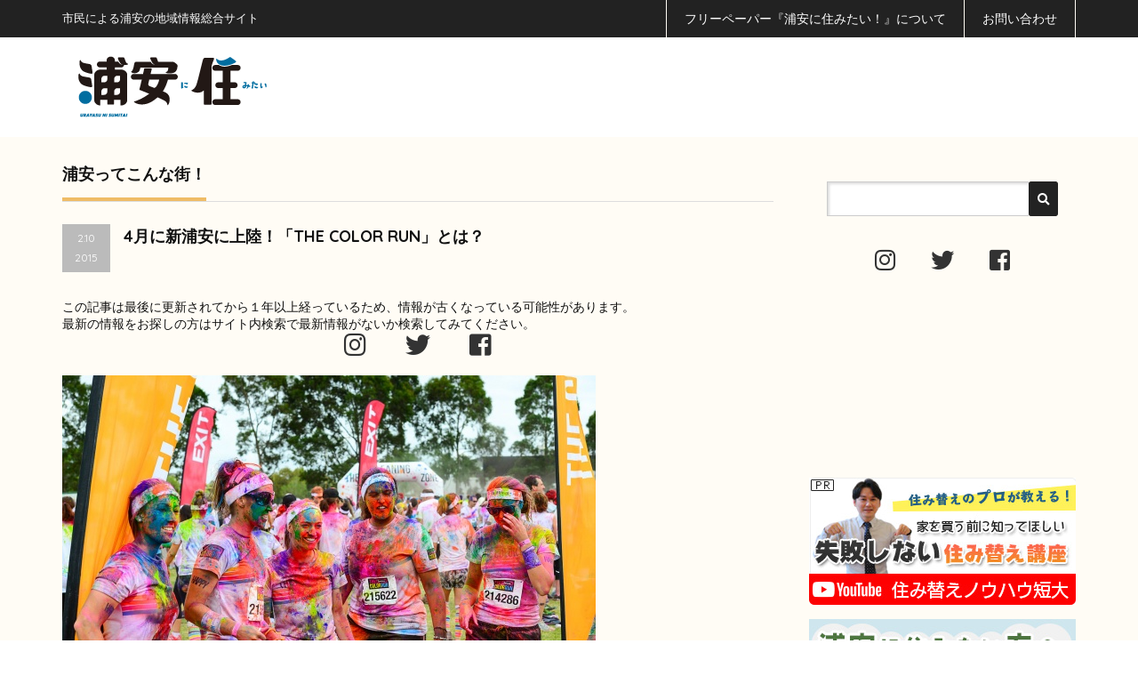

--- FILE ---
content_type: text/html; charset=UTF-8
request_url: https://sumitai.ne.jp/urayasu/2015-02-10/1455.html
body_size: 25203
content:
<!DOCTYPE html PUBLIC "-//W3C//DTD XHTML 1.1//EN" "http://www.w3.org/TR/xhtml11/DTD/xhtml11.dtd">
<!--[if lt IE 9]><html xmlns="http://www.w3.org/1999/xhtml" class="ie"><![endif]-->
<!--[if (gt IE 9)|!(IE)]><!--><html xmlns="http://www.w3.org/1999/xhtml"><!--<![endif]-->
<head profile="http://gmpg.org/xfn/11"  prefix="og: http://ogp.me/ns# fb: http://ogp.me/ns/fb# website: http://ogp.me/ns/website#">
<meta http-equiv="Content-Type" content="text/html; charset=UTF-8" />
<meta http-equiv="X-UA-Compatible" content="IE=edge,chrome=1" />
<meta name="viewport" content="width=device-width,initial-scale=1.0" />
<title>4月に新浦安に上陸！「THE COLOR RUN」とは？ - 浦安に住みたい！web浦安に住みたい！web</title>
<meta name="description" content="license Chris Phutully from Australia来る4/11(土)、新浦安にあの「The Color Run™ 5K（カラーラン）」が上陸します！カラーランとは「The Color Run™」 は2..." />
<meta name="twitter:card" content="summary" />
<meta name="twitter:site" content="@urayasusumitai" />
<meta property="fb:app_id" content="943535259060403" />
<meta property="og:title" content="4月に新浦安に上陸！「THE COLOR RUN」とは？ - 浦安に住みたい！web 浦安に住みたい！web"/>
<meta property="og:type" content="article"/>
<meta property="og:url" content="https://sumitai.ne.jp/urayasu/2015-02-10/1455.html">
<meta property="og:image" content="https://sumitai.ne.jp/urayasu/wp-content/uploads/2015/02/The_Color_Run_Grand_Prix_Edition_Melbourne_2014_12869272155-600x400.jpg" />

<meta property="og:site_name" content="浦安に住みたい！web"/>
<meta property="og:description" content="license Chris Phutully from Australia来る4/11(土)、新浦安にあの「The Color Run™ 5K（カラーラン）」が上陸します！カラーランとは「The Color Run™」 は2..."/>
<link rel="alternate" type="application/rss+xml" title="浦安に住みたい！web RSS Feed" href="https://sumitai.ne.jp/urayasu/feed" />
<link rel="alternate" type="application/atom+xml" title="浦安に住みたい！web Atom Feed" href="https://sumitai.ne.jp/urayasu/feed/atom" /> 
<link rel="pingback" href="https://sumitai.ne.jp/urayasu/xmlrpc.php" />


<link href="//fonts.googleapis.com/css?family=Quicksand:400,700" rel="stylesheet" type="text/css">
<link rel="shortcut icon" href="/urayasu/favicon.ico">
<link rel="icon" type="image/vnd.microsoft.icon" href="/urayasu/favicon.ico">
<link rel="apple-touch-icon" href="https://sumitai.ne.jp/urayasu/apple-touch-icon.png">
<link href="https://sumitai.ne.jp/urayasu/wp-content/themes/precious_tcd019/css/all.min.css" rel="stylesheet" />


 

<!-- MapPress Easy Google Maps Version:2.95.3 (https://www.mappresspro.com) -->

<!-- Search Engine Optimization by Rank Math - https://rankmath.com/ -->
<meta name="description" content="license Chris Phutully from Australia"/>
<meta name="robots" content="index, follow, max-snippet:-1, max-video-preview:-1, max-image-preview:large"/>
<link rel="canonical" href="https://sumitai.ne.jp/urayasu/2015-02-10/1455.html" />
<meta property="og:locale" content="ja_JP" />
<meta property="og:type" content="article" />
<meta property="og:title" content="4月に新浦安に上陸！「THE COLOR RUN」とは？ - 浦安に住みたい！web" />
<meta property="og:description" content="license Chris Phutully from Australia" />
<meta property="og:url" content="https://sumitai.ne.jp/urayasu/2015-02-10/1455.html" />
<meta property="og:site_name" content="浦安に住みたい！" />
<meta property="article:section" content="浦安ニュース" />
<meta property="og:updated_time" content="2015-03-01T10:49:33+09:00" />
<meta property="og:image" content="https://sumitai.ne.jp/urayasu/wp-content/uploads/2015/02/The_Color_Run_Grand_Prix_Edition_Melbourne_2014_12869272155.jpg" />
<meta property="og:image:secure_url" content="https://sumitai.ne.jp/urayasu/wp-content/uploads/2015/02/The_Color_Run_Grand_Prix_Edition_Melbourne_2014_12869272155.jpg" />
<meta property="og:image:width" content="600" />
<meta property="og:image:height" content="400" />
<meta property="og:image:alt" content="4月に新浦安に上陸！「THE COLOR RUN」とは？" />
<meta property="og:image:type" content="image/jpeg" />
<meta property="article:published_time" content="2015-02-10T18:33:14+09:00" />
<meta property="article:modified_time" content="2015-03-01T10:49:33+09:00" />
<meta name="twitter:card" content="summary_large_image" />
<meta name="twitter:title" content="4月に新浦安に上陸！「THE COLOR RUN」とは？ - 浦安に住みたい！web" />
<meta name="twitter:description" content="license Chris Phutully from Australia" />
<meta name="twitter:image" content="https://sumitai.ne.jp/urayasu/wp-content/uploads/2015/02/The_Color_Run_Grand_Prix_Edition_Melbourne_2014_12869272155.jpg" />
<meta name="twitter:label1" content="によって書かれた" />
<meta name="twitter:data1" content="南澤　悦郎" />
<meta name="twitter:label2" content="読む時間" />
<meta name="twitter:data2" content="一分未満" />
<script type="application/ld+json" class="rank-math-schema">{"@context":"https://schema.org","@graph":[{"@type":["NewsMediaOrganization","Organization"],"@id":"https://sumitai.ne.jp/urayasu/#organization","name":"\u6d66\u5b89\u306b\u4f4f\u307f\u305f\u3044\uff01","url":"https://sumitai.ne.jp/urayasu","logo":{"@type":"ImageObject","@id":"https://sumitai.ne.jp/urayasu/#logo","url":"https://sumitai.ne.jp/urayasu/wp-content/uploads/2026/01/apple-touch-icon.png","contentUrl":"https://sumitai.ne.jp/urayasu/wp-content/uploads/2026/01/apple-touch-icon.png","caption":"\u6d66\u5b89\u306b\u4f4f\u307f\u305f\u3044\uff01","inLanguage":"ja","width":"180","height":"180"}},{"@type":"WebSite","@id":"https://sumitai.ne.jp/urayasu/#website","url":"https://sumitai.ne.jp/urayasu","name":"\u6d66\u5b89\u306b\u4f4f\u307f\u305f\u3044\uff01","publisher":{"@id":"https://sumitai.ne.jp/urayasu/#organization"},"inLanguage":"ja"},{"@type":"ImageObject","@id":"https://sumitai.ne.jp/urayasu/wp-content/uploads/2015/02/The_Color_Run_Grand_Prix_Edition_Melbourne_2014_12869272155.jpg","url":"https://sumitai.ne.jp/urayasu/wp-content/uploads/2015/02/The_Color_Run_Grand_Prix_Edition_Melbourne_2014_12869272155.jpg","width":"600","height":"400","inLanguage":"ja"},{"@type":"WebPage","@id":"https://sumitai.ne.jp/urayasu/2015-02-10/1455.html#webpage","url":"https://sumitai.ne.jp/urayasu/2015-02-10/1455.html","name":"4\u6708\u306b\u65b0\u6d66\u5b89\u306b\u4e0a\u9678\uff01\u300cTHE COLOR RUN\u300d\u3068\u306f\uff1f - \u6d66\u5b89\u306b\u4f4f\u307f\u305f\u3044\uff01web","datePublished":"2015-02-10T18:33:14+09:00","dateModified":"2015-03-01T10:49:33+09:00","isPartOf":{"@id":"https://sumitai.ne.jp/urayasu/#website"},"primaryImageOfPage":{"@id":"https://sumitai.ne.jp/urayasu/wp-content/uploads/2015/02/The_Color_Run_Grand_Prix_Edition_Melbourne_2014_12869272155.jpg"},"inLanguage":"ja"},{"@type":"Person","@id":"https://sumitai.ne.jp/urayasu/author/etsuro-minamisawa","name":"\u5357\u6fa4\u3000\u60a6\u90ce","url":"https://sumitai.ne.jp/urayasu/author/etsuro-minamisawa","image":{"@type":"ImageObject","@id":"https://secure.gravatar.com/avatar/64268f692df1cb4762093d7fc6ffe9488591b3123d59f0af405e34e33e412138?s=96&amp;d=blank&amp;r=g","url":"https://secure.gravatar.com/avatar/64268f692df1cb4762093d7fc6ffe9488591b3123d59f0af405e34e33e412138?s=96&amp;d=blank&amp;r=g","caption":"\u5357\u6fa4\u3000\u60a6\u90ce","inLanguage":"ja"},"worksFor":{"@id":"https://sumitai.ne.jp/urayasu/#organization"}},{"@type":"BlogPosting","headline":"4\u6708\u306b\u65b0\u6d66\u5b89\u306b\u4e0a\u9678\uff01\u300cTHE COLOR RUN\u300d\u3068\u306f\uff1f - \u6d66\u5b89\u306b\u4f4f\u307f\u305f\u3044\uff01web","datePublished":"2015-02-10T18:33:14+09:00","dateModified":"2015-03-01T10:49:33+09:00","articleSection":"\u6d66\u5b89\u30cb\u30e5\u30fc\u30b9, \u304a\u796d\u308a\u30fb\u30a4\u30d9\u30f3\u30c8, \u516c\u5712, \u30b9\u30dd\u30fc\u30c4","author":{"@id":"https://sumitai.ne.jp/urayasu/author/etsuro-minamisawa","name":"\u5357\u6fa4\u3000\u60a6\u90ce"},"publisher":{"@id":"https://sumitai.ne.jp/urayasu/#organization"},"description":"license Chris Phutully from Australia","name":"4\u6708\u306b\u65b0\u6d66\u5b89\u306b\u4e0a\u9678\uff01\u300cTHE COLOR RUN\u300d\u3068\u306f\uff1f - \u6d66\u5b89\u306b\u4f4f\u307f\u305f\u3044\uff01web","@id":"https://sumitai.ne.jp/urayasu/2015-02-10/1455.html#richSnippet","isPartOf":{"@id":"https://sumitai.ne.jp/urayasu/2015-02-10/1455.html#webpage"},"image":{"@id":"https://sumitai.ne.jp/urayasu/wp-content/uploads/2015/02/The_Color_Run_Grand_Prix_Edition_Melbourne_2014_12869272155.jpg"},"inLanguage":"ja","mainEntityOfPage":{"@id":"https://sumitai.ne.jp/urayasu/2015-02-10/1455.html#webpage"}}]}</script>
<!-- /Rank Math WordPress SEO プラグイン -->

<link rel='dns-prefetch' href='//www.googletagmanager.com' />
<script type="text/javascript" id="wpp-js" src="https://sumitai.ne.jp/urayasu/wp-content/plugins/wordpress-popular-posts/assets/js/wpp.min.js?ver=7.3.6" data-sampling="0" data-sampling-rate="100" data-api-url="https://sumitai.ne.jp/urayasu/wp-json/wordpress-popular-posts" data-post-id="1455" data-token="7df43fc4ad" data-lang="0" data-debug="0"></script>
<link rel="alternate" type="application/rss+xml" title="浦安に住みたい！web &raquo; 4月に新浦安に上陸！「THE COLOR RUN」とは？ のコメントのフィード" href="https://sumitai.ne.jp/urayasu/2015-02-10/1455.html/feed" />
<link rel="alternate" title="oEmbed (JSON)" type="application/json+oembed" href="https://sumitai.ne.jp/urayasu/wp-json/oembed/1.0/embed?url=https%3A%2F%2Fsumitai.ne.jp%2Furayasu%2F2015-02-10%2F1455.html" />
<link rel="alternate" title="oEmbed (XML)" type="text/xml+oembed" href="https://sumitai.ne.jp/urayasu/wp-json/oembed/1.0/embed?url=https%3A%2F%2Fsumitai.ne.jp%2Furayasu%2F2015-02-10%2F1455.html&#038;format=xml" />
<style id='wp-img-auto-sizes-contain-inline-css' type='text/css'>
img:is([sizes=auto i],[sizes^="auto," i]){contain-intrinsic-size:3000px 1500px}
/*# sourceURL=wp-img-auto-sizes-contain-inline-css */
</style>
<style id='wp-emoji-styles-inline-css' type='text/css'>

	img.wp-smiley, img.emoji {
		display: inline !important;
		border: none !important;
		box-shadow: none !important;
		height: 1em !important;
		width: 1em !important;
		margin: 0 0.07em !important;
		vertical-align: -0.1em !important;
		background: none !important;
		padding: 0 !important;
	}
/*# sourceURL=wp-emoji-styles-inline-css */
</style>
<link rel='stylesheet' id='wp-block-library-css' href='https://sumitai.ne.jp/urayasu/wp-includes/css/dist/block-library/style.min.css' type='text/css' media='all' />
<style id='global-styles-inline-css' type='text/css'>
:root{--wp--preset--aspect-ratio--square: 1;--wp--preset--aspect-ratio--4-3: 4/3;--wp--preset--aspect-ratio--3-4: 3/4;--wp--preset--aspect-ratio--3-2: 3/2;--wp--preset--aspect-ratio--2-3: 2/3;--wp--preset--aspect-ratio--16-9: 16/9;--wp--preset--aspect-ratio--9-16: 9/16;--wp--preset--color--black: #000000;--wp--preset--color--cyan-bluish-gray: #abb8c3;--wp--preset--color--white: #ffffff;--wp--preset--color--pale-pink: #f78da7;--wp--preset--color--vivid-red: #cf2e2e;--wp--preset--color--luminous-vivid-orange: #ff6900;--wp--preset--color--luminous-vivid-amber: #fcb900;--wp--preset--color--light-green-cyan: #7bdcb5;--wp--preset--color--vivid-green-cyan: #00d084;--wp--preset--color--pale-cyan-blue: #8ed1fc;--wp--preset--color--vivid-cyan-blue: #0693e3;--wp--preset--color--vivid-purple: #9b51e0;--wp--preset--gradient--vivid-cyan-blue-to-vivid-purple: linear-gradient(135deg,rgb(6,147,227) 0%,rgb(155,81,224) 100%);--wp--preset--gradient--light-green-cyan-to-vivid-green-cyan: linear-gradient(135deg,rgb(122,220,180) 0%,rgb(0,208,130) 100%);--wp--preset--gradient--luminous-vivid-amber-to-luminous-vivid-orange: linear-gradient(135deg,rgb(252,185,0) 0%,rgb(255,105,0) 100%);--wp--preset--gradient--luminous-vivid-orange-to-vivid-red: linear-gradient(135deg,rgb(255,105,0) 0%,rgb(207,46,46) 100%);--wp--preset--gradient--very-light-gray-to-cyan-bluish-gray: linear-gradient(135deg,rgb(238,238,238) 0%,rgb(169,184,195) 100%);--wp--preset--gradient--cool-to-warm-spectrum: linear-gradient(135deg,rgb(74,234,220) 0%,rgb(151,120,209) 20%,rgb(207,42,186) 40%,rgb(238,44,130) 60%,rgb(251,105,98) 80%,rgb(254,248,76) 100%);--wp--preset--gradient--blush-light-purple: linear-gradient(135deg,rgb(255,206,236) 0%,rgb(152,150,240) 100%);--wp--preset--gradient--blush-bordeaux: linear-gradient(135deg,rgb(254,205,165) 0%,rgb(254,45,45) 50%,rgb(107,0,62) 100%);--wp--preset--gradient--luminous-dusk: linear-gradient(135deg,rgb(255,203,112) 0%,rgb(199,81,192) 50%,rgb(65,88,208) 100%);--wp--preset--gradient--pale-ocean: linear-gradient(135deg,rgb(255,245,203) 0%,rgb(182,227,212) 50%,rgb(51,167,181) 100%);--wp--preset--gradient--electric-grass: linear-gradient(135deg,rgb(202,248,128) 0%,rgb(113,206,126) 100%);--wp--preset--gradient--midnight: linear-gradient(135deg,rgb(2,3,129) 0%,rgb(40,116,252) 100%);--wp--preset--font-size--small: 13px;--wp--preset--font-size--medium: 20px;--wp--preset--font-size--large: 36px;--wp--preset--font-size--x-large: 42px;--wp--preset--spacing--20: 0.44rem;--wp--preset--spacing--30: 0.67rem;--wp--preset--spacing--40: 1rem;--wp--preset--spacing--50: 1.5rem;--wp--preset--spacing--60: 2.25rem;--wp--preset--spacing--70: 3.38rem;--wp--preset--spacing--80: 5.06rem;--wp--preset--shadow--natural: 6px 6px 9px rgba(0, 0, 0, 0.2);--wp--preset--shadow--deep: 12px 12px 50px rgba(0, 0, 0, 0.4);--wp--preset--shadow--sharp: 6px 6px 0px rgba(0, 0, 0, 0.2);--wp--preset--shadow--outlined: 6px 6px 0px -3px rgb(255, 255, 255), 6px 6px rgb(0, 0, 0);--wp--preset--shadow--crisp: 6px 6px 0px rgb(0, 0, 0);}:where(.is-layout-flex){gap: 0.5em;}:where(.is-layout-grid){gap: 0.5em;}body .is-layout-flex{display: flex;}.is-layout-flex{flex-wrap: wrap;align-items: center;}.is-layout-flex > :is(*, div){margin: 0;}body .is-layout-grid{display: grid;}.is-layout-grid > :is(*, div){margin: 0;}:where(.wp-block-columns.is-layout-flex){gap: 2em;}:where(.wp-block-columns.is-layout-grid){gap: 2em;}:where(.wp-block-post-template.is-layout-flex){gap: 1.25em;}:where(.wp-block-post-template.is-layout-grid){gap: 1.25em;}.has-black-color{color: var(--wp--preset--color--black) !important;}.has-cyan-bluish-gray-color{color: var(--wp--preset--color--cyan-bluish-gray) !important;}.has-white-color{color: var(--wp--preset--color--white) !important;}.has-pale-pink-color{color: var(--wp--preset--color--pale-pink) !important;}.has-vivid-red-color{color: var(--wp--preset--color--vivid-red) !important;}.has-luminous-vivid-orange-color{color: var(--wp--preset--color--luminous-vivid-orange) !important;}.has-luminous-vivid-amber-color{color: var(--wp--preset--color--luminous-vivid-amber) !important;}.has-light-green-cyan-color{color: var(--wp--preset--color--light-green-cyan) !important;}.has-vivid-green-cyan-color{color: var(--wp--preset--color--vivid-green-cyan) !important;}.has-pale-cyan-blue-color{color: var(--wp--preset--color--pale-cyan-blue) !important;}.has-vivid-cyan-blue-color{color: var(--wp--preset--color--vivid-cyan-blue) !important;}.has-vivid-purple-color{color: var(--wp--preset--color--vivid-purple) !important;}.has-black-background-color{background-color: var(--wp--preset--color--black) !important;}.has-cyan-bluish-gray-background-color{background-color: var(--wp--preset--color--cyan-bluish-gray) !important;}.has-white-background-color{background-color: var(--wp--preset--color--white) !important;}.has-pale-pink-background-color{background-color: var(--wp--preset--color--pale-pink) !important;}.has-vivid-red-background-color{background-color: var(--wp--preset--color--vivid-red) !important;}.has-luminous-vivid-orange-background-color{background-color: var(--wp--preset--color--luminous-vivid-orange) !important;}.has-luminous-vivid-amber-background-color{background-color: var(--wp--preset--color--luminous-vivid-amber) !important;}.has-light-green-cyan-background-color{background-color: var(--wp--preset--color--light-green-cyan) !important;}.has-vivid-green-cyan-background-color{background-color: var(--wp--preset--color--vivid-green-cyan) !important;}.has-pale-cyan-blue-background-color{background-color: var(--wp--preset--color--pale-cyan-blue) !important;}.has-vivid-cyan-blue-background-color{background-color: var(--wp--preset--color--vivid-cyan-blue) !important;}.has-vivid-purple-background-color{background-color: var(--wp--preset--color--vivid-purple) !important;}.has-black-border-color{border-color: var(--wp--preset--color--black) !important;}.has-cyan-bluish-gray-border-color{border-color: var(--wp--preset--color--cyan-bluish-gray) !important;}.has-white-border-color{border-color: var(--wp--preset--color--white) !important;}.has-pale-pink-border-color{border-color: var(--wp--preset--color--pale-pink) !important;}.has-vivid-red-border-color{border-color: var(--wp--preset--color--vivid-red) !important;}.has-luminous-vivid-orange-border-color{border-color: var(--wp--preset--color--luminous-vivid-orange) !important;}.has-luminous-vivid-amber-border-color{border-color: var(--wp--preset--color--luminous-vivid-amber) !important;}.has-light-green-cyan-border-color{border-color: var(--wp--preset--color--light-green-cyan) !important;}.has-vivid-green-cyan-border-color{border-color: var(--wp--preset--color--vivid-green-cyan) !important;}.has-pale-cyan-blue-border-color{border-color: var(--wp--preset--color--pale-cyan-blue) !important;}.has-vivid-cyan-blue-border-color{border-color: var(--wp--preset--color--vivid-cyan-blue) !important;}.has-vivid-purple-border-color{border-color: var(--wp--preset--color--vivid-purple) !important;}.has-vivid-cyan-blue-to-vivid-purple-gradient-background{background: var(--wp--preset--gradient--vivid-cyan-blue-to-vivid-purple) !important;}.has-light-green-cyan-to-vivid-green-cyan-gradient-background{background: var(--wp--preset--gradient--light-green-cyan-to-vivid-green-cyan) !important;}.has-luminous-vivid-amber-to-luminous-vivid-orange-gradient-background{background: var(--wp--preset--gradient--luminous-vivid-amber-to-luminous-vivid-orange) !important;}.has-luminous-vivid-orange-to-vivid-red-gradient-background{background: var(--wp--preset--gradient--luminous-vivid-orange-to-vivid-red) !important;}.has-very-light-gray-to-cyan-bluish-gray-gradient-background{background: var(--wp--preset--gradient--very-light-gray-to-cyan-bluish-gray) !important;}.has-cool-to-warm-spectrum-gradient-background{background: var(--wp--preset--gradient--cool-to-warm-spectrum) !important;}.has-blush-light-purple-gradient-background{background: var(--wp--preset--gradient--blush-light-purple) !important;}.has-blush-bordeaux-gradient-background{background: var(--wp--preset--gradient--blush-bordeaux) !important;}.has-luminous-dusk-gradient-background{background: var(--wp--preset--gradient--luminous-dusk) !important;}.has-pale-ocean-gradient-background{background: var(--wp--preset--gradient--pale-ocean) !important;}.has-electric-grass-gradient-background{background: var(--wp--preset--gradient--electric-grass) !important;}.has-midnight-gradient-background{background: var(--wp--preset--gradient--midnight) !important;}.has-small-font-size{font-size: var(--wp--preset--font-size--small) !important;}.has-medium-font-size{font-size: var(--wp--preset--font-size--medium) !important;}.has-large-font-size{font-size: var(--wp--preset--font-size--large) !important;}.has-x-large-font-size{font-size: var(--wp--preset--font-size--x-large) !important;}
/*# sourceURL=global-styles-inline-css */
</style>

<style id='classic-theme-styles-inline-css' type='text/css'>
/*! This file is auto-generated */
.wp-block-button__link{color:#fff;background-color:#32373c;border-radius:9999px;box-shadow:none;text-decoration:none;padding:calc(.667em + 2px) calc(1.333em + 2px);font-size:1.125em}.wp-block-file__button{background:#32373c;color:#fff;text-decoration:none}
/*# sourceURL=/wp-includes/css/classic-themes.min.css */
</style>
<link rel='stylesheet' id='contact-form-7-css' href='https://sumitai.ne.jp/urayasu/wp-content/plugins/contact-form-7/includes/css/styles.css' type='text/css' media='all' />
<link rel='stylesheet' id='mappress-leaflet-css' href='https://sumitai.ne.jp/urayasu/wp-content/plugins/mappress-google-maps-for-wordpress/lib/leaflet/leaflet.css' type='text/css' media='all' />
<link rel='stylesheet' id='mappress-css' href='https://sumitai.ne.jp/urayasu/wp-content/plugins/mappress-google-maps-for-wordpress/css/mappress.css' type='text/css' media='all' />
<link rel='stylesheet' id='responsive-lightbox-prettyphoto-css' href='https://sumitai.ne.jp/urayasu/wp-content/plugins/responsive-lightbox/assets/prettyphoto/prettyPhoto.min.css' type='text/css' media='all' />
<link rel='stylesheet' id='wp-polls-css' href='https://sumitai.ne.jp/urayasu/wp-content/plugins/wp-polls/polls-css.css' type='text/css' media='all' />
<style id='wp-polls-inline-css' type='text/css'>
.wp-polls .pollbar {
	margin: 1px;
	font-size: 6px;
	line-height: 8px;
	height: 8px;
	background-image: url('https://sumitai.ne.jp/urayasu/wp-content/plugins/wp-polls/images/default/pollbg.gif');
	border: 1px solid #c8c8c8;
}

/*# sourceURL=wp-polls-inline-css */
</style>
<link rel='stylesheet' id='ez-toc-css' href='https://sumitai.ne.jp/urayasu/wp-content/plugins/easy-table-of-contents/assets/css/screen.min.css' type='text/css' media='all' />
<style id='ez-toc-inline-css' type='text/css'>
div#ez-toc-container .ez-toc-title {font-size: 130%;}div#ez-toc-container .ez-toc-title {font-weight: 500;}div#ez-toc-container ul li , div#ez-toc-container ul li a {font-size: 110%;}div#ez-toc-container ul li , div#ez-toc-container ul li a {font-weight: 500;}div#ez-toc-container nav ul ul li {font-size: 90%;}div#ez-toc-container {width: 100%;}.ez-toc-box-title {font-weight: bold; margin-bottom: 10px; text-align: center; text-transform: uppercase; letter-spacing: 1px; color: #666; padding-bottom: 5px;position:absolute;top:-4%;left:5%;background-color: inherit;transition: top 0.3s ease;}.ez-toc-box-title.toc-closed {top:-25%;}ul.ez-toc-list a.ez-toc-link { padding: 0 0 15px 0; }
.ez-toc-container-direction {direction: ltr;}.ez-toc-counter ul{counter-reset: item ;}.ez-toc-counter nav ul li a::before {content: counters(item, '.', decimal) '. ';display: inline-block;counter-increment: item;flex-grow: 0;flex-shrink: 0;margin-right: .2em; float: left; }.ez-toc-widget-direction {direction: ltr;}.ez-toc-widget-container ul{counter-reset: item ;}.ez-toc-widget-container nav ul li a::before {content: counters(item, '.', decimal) '. ';display: inline-block;counter-increment: item;flex-grow: 0;flex-shrink: 0;margin-right: .2em; float: left; }
/*# sourceURL=ez-toc-inline-css */
</style>
<link rel='stylesheet' id='wordpress-popular-posts-css-css' href='https://sumitai.ne.jp/urayasu/wp-content/plugins/wordpress-popular-posts/assets/css/wpp.css' type='text/css' media='all' />
<link rel='stylesheet' id='wpuf-css-stars-css' href='https://sumitai.ne.jp/urayasu/wp-content/plugins/wp-user-frontend-pro/assets/css/css-stars.css' type='text/css' media='all' />
<link rel='stylesheet' id='wpuf-math-captcha-css' href='https://sumitai.ne.jp/urayasu/wp-content/plugins/wp-user-frontend-pro/assets/css/frontend/fields/math-captcha.css' type='text/css' media='all' />
<link rel='stylesheet' id='wpuf-social-fields-css' href='https://sumitai.ne.jp/urayasu/wp-content/plugins/wp-user-frontend-pro/assets/css/frontend/fields/social-fields.css' type='text/css' media='all' />
<link rel='stylesheet' id='wpuf-intlTelInput-css' href='https://sumitai.ne.jp/urayasu/wp-content/plugins/wp-user-frontend-pro/assets/vendor/intl-tel-input/css/intlTelInput.min.css' type='text/css' media='all' />
<link rel='stylesheet' id='xo-slider-css' href='https://sumitai.ne.jp/urayasu/wp-content/plugins/xo-liteslider/css/base.min.css' type='text/css' media='all' />
<link rel='stylesheet' id='xo-swiper-css' href='https://sumitai.ne.jp/urayasu/wp-content/plugins/xo-liteslider/assets/vendor/swiper/swiper-bundle.min.css' type='text/css' media='all' />
<link rel='stylesheet' id='xo-slider-template-coverflow-css' href='https://sumitai.ne.jp/urayasu/wp-content/plugins/xo-liteslider/templates/coverflow/style.css' type='text/css' media='all' />
<link rel='stylesheet' id='xo-slider-template-default-css' href='https://sumitai.ne.jp/urayasu/wp-content/plugins/xo-liteslider/templates/default/style.css' type='text/css' media='all' />
<link rel='stylesheet' id='xo-slider-template-parallax-css' href='https://sumitai.ne.jp/urayasu/wp-content/plugins/xo-liteslider/templates/parallax/style.css' type='text/css' media='all' />
<link rel='stylesheet' id='xo-slider-template-simple-css' href='https://sumitai.ne.jp/urayasu/wp-content/plugins/xo-liteslider/templates/simple/style.css' type='text/css' media='all' />
<link rel='stylesheet' id='xo-slider-template-thumbnail-css' href='https://sumitai.ne.jp/urayasu/wp-content/plugins/xo-liteslider/templates/thumbnail/style.css' type='text/css' media='all' />
<link rel='stylesheet' id='xo-slider-template-video-css' href='https://sumitai.ne.jp/urayasu/wp-content/plugins/xo-liteslider/templates/video/style.css' type='text/css' media='all' />
<link rel='stylesheet' id='wpuf-login-form-css' href='https://sumitai.ne.jp/urayasu/wp-content/plugins/wp-user-frontend-pro/assets/css/frontend/login-form.css' type='text/css' media='all' />
<link rel='stylesheet' id='wpuf-login-form-dynamic-css' href='https://sumitai.ne.jp/urayasu/wp-content/plugins/wp-user-frontend-pro/assets/css/frontend/login-form-dynamic.css' type='text/css' media='all' />
<style id='wpuf-login-form-dynamic-inline-css' type='text/css'>
:root {
                --wpuf-login-form-bg: transparent;
                --wpuf-login-form-border: transparent;
                --wpuf-login-form-width: 400px;
                --wpuf-login-field-bg: transparent;
                --wpuf-login-field-border: #D1D5DB;
                --wpuf-login-label-color: #333333;
                --wpuf-login-input-text: #111827;
                --wpuf-login-placeholder: #9CA3AF;
                --wpuf-login-button-bg: #3B82F6;
                --wpuf-login-button-border: ;
                --wpuf-login-button-text: #ffffff;
                --wpuf-login-help-text: #6B7280;
            }
/*# sourceURL=wpuf-login-form-dynamic-inline-css */
</style>
<script type="text/javascript" src="https://sumitai.ne.jp/urayasu/wp-includes/js/jquery/jquery.min.js" id="jquery-core-js"></script>
<script type="text/javascript" src="https://sumitai.ne.jp/urayasu/wp-includes/js/jquery/jquery-migrate.min.js" id="jquery-migrate-js"></script>
<script type="text/javascript" src="https://sumitai.ne.jp/urayasu/wp-content/plugins/responsive-lightbox/assets/prettyphoto/jquery.prettyPhoto.min.js" id="responsive-lightbox-prettyphoto-js"></script>
<script type="text/javascript" src="https://sumitai.ne.jp/urayasu/wp-includes/js/underscore.min.js" id="underscore-js"></script>
<script type="text/javascript" src="https://sumitai.ne.jp/urayasu/wp-content/plugins/responsive-lightbox/assets/infinitescroll/infinite-scroll.pkgd.min.js" id="responsive-lightbox-infinite-scroll-js"></script>
<script type="text/javascript" id="responsive-lightbox-js-before">
/* <![CDATA[ */
var rlArgs = {"script":"prettyphoto","selector":"lightbox","customEvents":"","activeGalleries":true,"animationSpeed":"normal","slideshow":false,"slideshowDelay":5000,"slideshowAutoplay":false,"opacity":"0.75","showTitle":false,"allowResize":true,"allowExpand":true,"width":1080,"height":720,"separator":"\/","theme":"pp_default","horizontalPadding":20,"hideFlash":false,"wmode":"opaque","videoAutoplay":false,"modal":false,"deeplinking":false,"overlayGallery":true,"keyboardShortcuts":true,"social":false,"woocommerce_gallery":false,"ajaxurl":"https:\/\/sumitai.ne.jp\/urayasu\/wp-admin\/admin-ajax.php","nonce":"d81043e5a2","preview":false,"postId":1455,"scriptExtension":false};

//# sourceURL=responsive-lightbox-js-before
/* ]]> */
</script>
<script type="text/javascript" src="https://sumitai.ne.jp/urayasu/wp-content/plugins/responsive-lightbox/js/front.js" id="responsive-lightbox-js"></script>
<script type="text/javascript" src="https://sumitai.ne.jp/urayasu/wp-includes/js/jquery/ui/core.min.js" id="jquery-ui-core-js"></script>
<script type="text/javascript" src="https://sumitai.ne.jp/urayasu/wp-includes/js/jquery/ui/datepicker.min.js" id="jquery-ui-datepicker-js"></script>
<script type="text/javascript" id="jquery-ui-datepicker-js-after">
/* <![CDATA[ */
jQuery(function(jQuery){jQuery.datepicker.setDefaults({"closeText":"\u9589\u3058\u308b","currentText":"\u4eca\u65e5","monthNames":["1\u6708","2\u6708","3\u6708","4\u6708","5\u6708","6\u6708","7\u6708","8\u6708","9\u6708","10\u6708","11\u6708","12\u6708"],"monthNamesShort":["1\u6708","2\u6708","3\u6708","4\u6708","5\u6708","6\u6708","7\u6708","8\u6708","9\u6708","10\u6708","11\u6708","12\u6708"],"nextText":"\u6b21","prevText":"\u524d","dayNames":["\u65e5\u66dc\u65e5","\u6708\u66dc\u65e5","\u706b\u66dc\u65e5","\u6c34\u66dc\u65e5","\u6728\u66dc\u65e5","\u91d1\u66dc\u65e5","\u571f\u66dc\u65e5"],"dayNamesShort":["\u65e5","\u6708","\u706b","\u6c34","\u6728","\u91d1","\u571f"],"dayNamesMin":["\u65e5","\u6708","\u706b","\u6c34","\u6728","\u91d1","\u571f"],"dateFormat":"yy?mm","firstDay":0,"isRTL":false});});
//# sourceURL=jquery-ui-datepicker-js-after
/* ]]> */
</script>
<script type="text/javascript" src="https://sumitai.ne.jp/urayasu/wp-content/plugins/wp-user-frontend-pro/assets/js/jquery-ui-timepicker-addon.js" id="jquery-ui-timepicker-js"></script>
<script type="text/javascript" src="https://sumitai.ne.jp/urayasu/wp-includes/js/tinymce/tinymce.min.js" id="wp-tinymce-root-js"></script>
<script type="text/javascript" src="https://sumitai.ne.jp/urayasu/wp-includes/js/tinymce/plugins/compat3x/plugin.min.js" id="wp-tinymce-js"></script>

<!-- Site Kit によって追加された Google タグ（gtag.js）スニペット -->
<!-- Google アナリティクス スニペット (Site Kit が追加) -->
<script type="text/javascript" src="https://www.googletagmanager.com/gtag/js?id=G-6EFJPW8LNE" id="google_gtagjs-js" async></script>
<script type="text/javascript" id="google_gtagjs-js-after">
/* <![CDATA[ */
window.dataLayer = window.dataLayer || [];function gtag(){dataLayer.push(arguments);}
gtag("set","linker",{"domains":["sumitai.ne.jp"]});
gtag("js", new Date());
gtag("set", "developer_id.dZTNiMT", true);
gtag("config", "G-6EFJPW8LNE");
//# sourceURL=google_gtagjs-js-after
/* ]]> */
</script>
<link rel="https://api.w.org/" href="https://sumitai.ne.jp/urayasu/wp-json/" /><link rel="alternate" title="JSON" type="application/json" href="https://sumitai.ne.jp/urayasu/wp-json/wp/v2/posts/1455" /><link rel='shortlink' href='https://sumitai.ne.jp/urayasu/?p=1455' />
<meta name="generator" content="Site Kit by Google 1.168.0" />            <style id="wpp-loading-animation-styles">@-webkit-keyframes bgslide{from{background-position-x:0}to{background-position-x:-200%}}@keyframes bgslide{from{background-position-x:0}to{background-position-x:-200%}}.wpp-widget-block-placeholder,.wpp-shortcode-placeholder{margin:0 auto;width:60px;height:3px;background:#dd3737;background:linear-gradient(90deg,#dd3737 0%,#571313 10%,#dd3737 100%);background-size:200% auto;border-radius:3px;-webkit-animation:bgslide 1s infinite linear;animation:bgslide 1s infinite linear}</style>
                    <style>

        </style>
        <meta name="google-site-verification" content="lpqZmGTgnEb5wPeHFvMgK5TiZ9H22bcEr6BwajqffUo">
<!-- Google タグ マネージャー スニペット (Site Kit が追加) -->
<script type="text/javascript">
/* <![CDATA[ */

			( function( w, d, s, l, i ) {
				w[l] = w[l] || [];
				w[l].push( {'gtm.start': new Date().getTime(), event: 'gtm.js'} );
				var f = d.getElementsByTagName( s )[0],
					j = d.createElement( s ), dl = l != 'dataLayer' ? '&l=' + l : '';
				j.async = true;
				j.src = 'https://www.googletagmanager.com/gtm.js?id=' + i + dl;
				f.parentNode.insertBefore( j, f );
			} )( window, document, 'script', 'dataLayer', 'GTM-TG64D2V' );
			
/* ]]> */
</script>

<!-- (ここまで) Google タグ マネージャー スニペット (Site Kit が追加) -->
<link rel="icon" href="https://sumitai.ne.jp/urayasu/wp-content/uploads/2017/05/cropped-logo-ura-32x32.png" sizes="32x32" />
<link rel="icon" href="https://sumitai.ne.jp/urayasu/wp-content/uploads/2017/05/cropped-logo-ura-192x192.png" sizes="192x192" />
<link rel="apple-touch-icon" href="https://sumitai.ne.jp/urayasu/wp-content/uploads/2017/05/cropped-logo-ura-180x180.png" />
<meta name="msapplication-TileImage" content="https://sumitai.ne.jp/urayasu/wp-content/uploads/2017/05/cropped-logo-ura-270x270.png" />
<style type="text/css">a.nordot-read-more { }</style>
<link rel="stylesheet" href="https://sumitai.ne.jp/urayasu/wp-content/themes/precious_tcd019/style.css?ver=1.4.10" type="text/css" />
<link rel="stylesheet" href="https://sumitai.ne.jp/urayasu/wp-content/themes/precious_tcd019/comment-style.css?ver=1.4.10.1-160201" type="text/css" />

<link rel="stylesheet" media="screen and (min-width:737px)" href="https://sumitai.ne.jp/urayasu/wp-content/themes/precious_tcd019/style_pc.css?ver=1.4.10.1" type="text/css" />
<link rel="stylesheet" media="screen and (max-width:736px)" href="https://sumitai.ne.jp/urayasu/wp-content/themes/precious_tcd019/style_sp.css?ver=1.4.10.1" type="text/css" />

<link rel="stylesheet" href="https://sumitai.ne.jp/urayasu/wp-content/themes/precious_tcd019/japanese.css?ver=1.4.10" type="text/css" />

<link rel="stylesheet" href="https://sumitai.ne.jp/urayasu/wp-content/themes/precious_tcd019/style_isnotmobile.css" type="text/css" />

<link href="https://use.fontawesome.com/releases/v5.0.6/css/all.css" rel="stylesheet">
<script type="text/javascript" src="https://sumitai.ne.jp/urayasu/wp-content/themes/precious_tcd019/js/jscript.js?ver=1.4.10"></script>
<script type="text/javascript" src="https://sumitai.ne.jp/urayasu/wp-content/themes/precious_tcd019/js/scroll.js?ver=1.4.10"></script>
<script type="text/javascript" src="https://sumitai.ne.jp/urayasu/wp-content/themes/precious_tcd019/js/comment.js?ver=1.4.10"></script>
<script type="text/javascript" src="https://sumitai.ne.jp/urayasu/wp-content/themes/precious_tcd019/js/rollover.js?ver=1.4.10"></script>
<!--[if lt IE 9]>
<link id="stylesheet" rel="stylesheet" href="https://sumitai.ne.jp/urayasu/wp-content/themes/precious_tcd019/style_pc.css?ver=1.4.10" type="text/css" />
<script type="text/javascript" src="https://sumitai.ne.jp/urayasu/wp-content/themes/precious_tcd019/js/ie.js?ver=1.4.10"></script>
<link rel="stylesheet" href="https://sumitai.ne.jp/urayasu/wp-content/themes/precious_tcd019/ie.css" type="text/css" />
<![endif]-->
<link rel="stylesheet" href="https://sumitai.ne.jp/urayasu/wp-content/themes/precious_tcd019/front.css" />


<style type="text/css">
body { font-size:14px; }

a:hover { color:#000000; }

.page_navi a:hover, #post_pagination a:hover, #wp-calendar td a:hover, .pc #return_top:hover,
 #wp-calendar #prev a:hover, #wp-calendar #next a:hover, #footer #wp-calendar td a:hover, .widget_search #search-btn input:hover, .widget_search #searchsubmit:hover, .tcdw_category_list_widget a:hover, .tcdw_news_list_widget .month, .tcd_menu_widget a:hover, .tcd_menu_widget li.current-menu-item a, #submit_comment:hover, .google_search #search_button:hover
  { background-color:#000000; }

#guest_info input:focus, #comment_textarea textarea:focus
  { border-color:#000000; }

</style>
<style type="text/css">
.acf-map {
	width: 100%;
	height: 400px;
	border: #ccc solid 1px;
	margin: 20px 0;
}
</style>






<script src='https://www.google.com/recaptcha/api.js'></script>
</head>
<body class="wp-singular post-template-default single single-post postid-1455 single-format-standard wp-theme-precious_tcd019">

	<div id="fb-root"></div>
	<script>(function(d, s, id) {
		var js, fjs = d.getElementsByTagName(s)[0];
		if (d.getElementById(id)) return;
		js = d.createElement(s); js.id = id;
		js.src = "//connect.facebook.net/ja_JP/sdk.js#xfbml=1&version=v14.0";
		fjs.parentNode.insertBefore(js, fjs);
	}(document, 'script', 'facebook-jssdk'));</script>

					<div id="topbar">
			<div class="topbar_wrap clearfix">
				<div class="topbar_text">市民による浦安の地域情報総合サイト</div>
				<nav class="page_nav clearfix"><ul id="menu-top-bar" class="menu"><li id="menu-item-27087" class="menu-item menu-item-type-post_type menu-item-object-page menu-item-27087"><a href="https://sumitai.ne.jp/urayasu/%e6%b5%a6%e5%ae%89%e3%81%ab%e4%bd%8f%e3%81%bf%e3%81%9f%e3%81%84%ef%bc%81%e8%a8%ad%e7%bd%ae%e5%a0%b4%e6%89%80">フリーペーパー『浦安に住みたい！』について</a></li>
<li id="menu-item-27088" class="menu-item menu-item-type-post_type menu-item-object-page menu-item-27088"><a href="https://sumitai.ne.jp/urayasu/contact">お問い合わせ</a></li>
</ul></nav>				</div>
			</div>
			
	<div id="header_wrap">
		<div id="header" class="clearfix">
			<!-- logo -->
			<h1 id="logo_image" style="top:19px; left:14px;"><a href=" https://sumitai.ne.jp/urayasu/" title="浦安に住みたい！web"><img src="https://sumitai.ne.jp/urayasu/wp-content/uploads/tcd-w/logo.png?1768816951" alt="浦安に住みたい！web" title="浦安に住みたい！web" /></a></h1>
			<!-- global menu -->
			<a href="#" class="menu_button">記事検索</a>
			<div id="global_menu" class="clearfix">
							</div>
			
		</div><!-- END #header -->
	</div><!-- END #header_wrap -->

	
	<div id="index_top_wrap">
		<div id="index_top" class="clearfix">

					</div>

	</div><!-- END #index_top -->

	
 	



	<div id="main_contents_wrap">
		<div id="main_contents" class="clearfix">

<div id="main_col">

			<h2 class="headline1"><span>浦安ってこんな街！</span></h2>
	
			<div class="clearfix" style="position: relative;">
			<div id="post_title" class="clearfix">
				<p class="post_date"><span class="date">2.10</span><span class="month">2015</span></p>
				<h2>4月に新浦安に上陸！「THE COLOR RUN」とは？</h2>
				
			</div>
		</div>

		<div id="wppda_alert">この記事は最後に更新されてから１年以上経っているため、情報が古くなっている可能性があります。<br>最新の情報をお探しの方はサイト内検索で最新情報がないか検索してみてください。</div>	
		<div class="post clearfix">
			
			<div class="sns-icons-wrap">
			<a href="https://www.instagram.com/urayasu_ni_sumitai/" target="_blank"><i class="fab fa-instagram fa-2x" aria-hidden="true"></i></a>
				<a href="https://twitter.com/urayasusumitai" target="_blank"><i class="fab fa-twitter fa-2x"></i></a>
				<a href="https://www.facebook.com/u.sumitai/" target="_blank"><i class="fab fa-facebook-square fa-2x"></i></a>
			</div>


		<p><small><img fetchpriority="high" decoding="async" class="alignnone size-full wp-image-1462" src="https://sumitai.ne.jp/urayasu/wp-content/uploads/2015/02/The_Color_Run_Grand_Prix_Edition_Melbourne_2014_12869272155.jpg" alt="The_Color_Run,_Grand_Prix_Edition_(Melbourne_2014)_(12869272155)" width="600" height="400" srcset="https://sumitai.ne.jp/urayasu/wp-content/uploads/2015/02/The_Color_Run_Grand_Prix_Edition_Melbourne_2014_12869272155.jpg 600w, https://sumitai.ne.jp/urayasu/wp-content/uploads/2015/02/The_Color_Run_Grand_Prix_Edition_Melbourne_2014_12869272155-300x200.jpg 300w, https://sumitai.ne.jp/urayasu/wp-content/uploads/2015/02/The_Color_Run_Grand_Prix_Edition_Melbourne_2014_12869272155-95x63.jpg 95w" sizes="(max-width: 600px) 100vw, 600px" /><br /><a href="http://commons.wikimedia.org/wiki/File:The_Color_Run,_Grand_Prix_Edition_(Melbourne_2014)_(12869272155).jpg" target="_blank" data-rel="lightbox-image-0" data-rl_title="" data-rl_caption="" title="" rel="noopener">license Chris Phutully from Australia</a></small></p>
<p>来る4/11(土)、新浦安にあの「The Color Run™ 5K（カラーラン）」が上陸します！</p>
<blockquote>
<p>カラーランとは<br />「The Color Run™」 は2011年にアメリカで創設され、「The Happiest 5k on the Planet」（地球上でもっともハッピーな5km）というコンセプトで、健康的で積極的なライフスタイルを追求する、ユニークで笑顔にあふれたペイントレースです。</p>
<p>The Color Runでは、5kmのコース内に設けられた4か所のカラーゾーンでカラーパウダーを全身に浴び、真っ白でスタートしたランナーはまさに「カラーランナー」となってゴールします。<br />ゴール後は、みんなで踊ったり、一斉にカラーパウダーを投げるカラースローなど、フィニッシュパーティーで“色のお祭り”をさらに楽しむことができます！</p>
</blockquote>
<p><a href="http://thecolorrun.jp/about-us.html" target="_blank" rel="noopener">http://thecolorrun.jp/about-us.html</a></p>
<p>冒頭の画像はオーストラリアで行われたカラーランです。世界各地で行われていて、ネットニュースで動画や画像をよく見かけておりましたが、まさか身近な新浦安で行われるとは思いませんでした。</p>
<p>少し気になるのは、かけられるカラーの粉はどういうもので、体に害はないのか？ということですが、サイトのFAQに以下のように書かれておりました。</p>
<blockquote>
<p>カラーパウダーの成分はどのようなものですか？健康に害はないのでしょうか？</p>
<p>害はありません。パウダーはコーンスターチ（トウモロコシから作られたでんぷん）から作られているため、食べても一切問題はありません（味はついていませんので、美味しくはありません）。</p>
</blockquote>
<p><a href="http://thecolorrun.jp/faqs.html" target="_blank" rel="noopener">http://thecolorrun.jp/faqs.html</a></p>
<p>ということで害はないようですが、口に入ると美味しくないそうで、かつコーンスターチということはかなりカロリーが高く、せっかくカラーランで消費したカロリーが戻ってきてしまいそうです。なるべく口に入れないほうがよいですね。</p>
<p>会場は浦安市総合公園です。新浦安駅から歩くには少し遠い(駅から約2.4キロ)のでバスをお使いください。バスでしたら新浦安駅<del>南口</del>（※北口でした。訂正いたします。）からベイシティバス11番線に乗り約9分です。なお、車での来場は禁止されています。<br /><div></div>
<mappress-map center='35.6359205,139.9260359' class='mapp-layout ' height='300px' layout='left' mapid='9' maptypeid='roadmap' name='mapp0' oid='1455' otype='post' style='width: 300px;height: 300px;' width='300px' zoom='16'>

	<poi address='日本, 〒279-0014 千葉県浦安市明海７丁目 浦安市総合公園' point='35.6359205,139.9260359' props='[]' title='日本' viewport='35.6337584,139.9241583,35.638096,139.9313311'>
		<p>〒279-0014 千葉県浦安市明海７丁目 浦安市総合公園</p>
	</poi>
</mappress-map>
</p>
<p>参加には有料のエントリーが必要となります。お得な早割や女性向け特典付きエントリーなども用意されています。気になる方はカラーランの公式サイトをご覧下さい。細かく申し込み規約が書かれておりますので、参加希望の方はよくお読みください。</p>
<p><a href="http://thecolorrun.jp/tokyo-bay01.html" target="_blank" rel="noopener">http://thecolorrun.jp/tokyo-bay01.html</a></p>
<p>毎年2月の恒例となった浦安シティマラソンがあったり、歩道が広く大きな公園も多い浦安は、ランナー人口が多い印象があります。今回のようなイベントでまた健康のために走る人が増えると、街全体の活性化につながりそうですね。</p>
				<div id="bookmark_pc_wrap" class="clearfix">
			<div class="bookmark_pc"><div class="clearfix sns_button_top"><ul class="bookmark clearfix">
 <!--<li class="hatena_button">
  <a href="http://b.hatena.ne.jp/entry/http://sumitai.ne.jp/urayasu/2015-02-10/1455.html" class="hatena-bookmark-button" data-hatena-bookmark-title="4月に新浦安に上陸！「THE COLOR RUN」とは？" data-hatena-bookmark-layout="vertical" title="4月に新浦安に上陸！「THE COLOR RUN」とは？をはてなブックマークに追加">
   <img src="http://b.st-hatena.com/images/entry-button/button-only.gif" alt="このエントリーをはてなブックマークに追加" width="20" height="20" style="border: none;" />
  </a>
  <script type="text/javascript" src="http://b.st-hatena.com/js/bookmark_button.js" charset="utf-8" async="async"></script>
 </li>-->
  <li>
  <script src="https://apis.google.com/js/platform.js" async defer></script>
  <div class="g-plusone" data-size="tall" expandTo="top"></div>
 </li>
   <li class="facebook_button" style="height:64px;">
  <div id="fb-root"></div>
  <div class="fb-like" data-href="https://sumitai.ne.jp/urayasu/2015-02-10/1455.html" data-layout="box_count" data-width="60" data-action="like" data-size="small" data-show-faces="false" data-share="true"></div>
 </li>
<!--
<li style="width:56px;height:65px;">
<a class="sns_button" href="http://www.facebook.com/sharer.php?u=https%3A%2F%2Fsumitai.ne.jp%2Furayasu%2F2015-02-10%2F1455.html" target="_blank">
<svg version="1.1" id="レイヤー_1" xmlns="http://www.w3.org/2000/svg" xmlns:xlink="http://www.w3.org/1999/xlink" x="0px"
	 y="0px" viewBox="0 0 56 61" style="enable-background:new 0 0 56 61;" xml:space="preserve">
<style type="text/css">
	.stfb0{fill:#ECEEF7;}
	.stfb1{fill:#C2CCDC;}
	.stfb2{fill:#FFFFFF;}
	.stfb3{fill:#3B5998;}
	.stfb4{fill:#3A5A98;}
	.stfb5{font-family:'Meiryo-Bold';}
	.stfb6{font-size:12px;}
</style>
<g>
	<path class="stfb0 sns_button" d="M2,60.5c-0.8,0-1.5-0.7-1.5-1.5V2c0-0.8,0.7-1.5,1.5-1.5h52c0.8,0,1.5,0.7,1.5,1.5v57c0,0.8-0.7,1.5-1.5,1.5H2
		z"/>
	<path class="stfb1 sns_button" d="M54,1c0.6,0,1,0.4,1,1v57c0,0.6-0.4,1-1,1H2c-0.6,0-1-0.4-1-1V2c0-0.6,0.4-1,1-1H54 M54,0H2C0.9,0,0,0.9,0,2
		v57c0,1.1,0.9,2,2,2h52c1.1,0,2-0.9,2-2V2C56,0.9,55.1,0,54,0L54,0z"/>
</g>
<g>
	<path class="stfb0 sns_button" d="M2,59.5c-0.3,0-0.5-0.2-0.5-0.5V2c0-0.3,0.2-0.5,0.5-0.5h52c0.3,0,0.5,0.2,0.5,0.5v57c0,0.3-0.2,0.5-0.5,0.5H2
		z"/>
	<path class="stfb2 sns_button" d="M54,2v57H2V2H54 M54,1H2C1.5,1,1,1.5,1,2v57c0,0.5,0.5,1,1,1h52c0.5,0,1-0.5,1-1V2C55,1.5,54.5,1,54,1L54,1z"
		/>
</g>
<path id="Blue_1_" class="stfb3 sns_button" d="M40.6,35.6c0.8,0,1.5-0.7,1.5-1.5V9.9c0-0.8-0.7-1.5-1.5-1.5H16.4c-0.8,0-1.5,0.7-1.5,1.5v24.2
	c0,0.8,0.7,1.5,1.5,1.5H40.6z"/>
<path id="f" class="stfb2 sns_button" d="M33.7,35.6V25.1h3.5l0.5-4.1h-4.1v-2.6c0-1.2,0.3-2,2-2l2.2,0v-3.7c-0.4,0-1.7-0.2-3.2-0.2
	c-3.1,0-5.3,1.9-5.3,5.4v3h-3.5v4.1h3.5v10.5H33.7z"/>
<text transform="matrix(1 0 0 1 11 50.9163)" class="stfb4 stfb5 stfb6 sns_button">シェア</text>
</svg>
</a>

 </li>
 -->
 <li class="twitter_button" style="width:56px;height:65px;">
<a href="http://twitter.com/share?text=4%E6%9C%88%E3%81%AB%E6%96%B0%E6%B5%A6%E5%AE%89%E3%81%AB%E4%B8%8A%E9%99%B8%EF%BC%81%E3%80%8CTHE+COLOR+RUN%E3%80%8D%E3%81%A8%E3%81%AF%EF%BC%9F&url=https://sumitai.ne.jp/urayasu/2015-02-10/1455.html&via=urayasusumitai" target="_blank">
<svg xmlns="http://www.w3.org/2000/svg" xmlns:xlink="http://www.w3.org/1999/xlink" viewBox="0 0 56 64"><defs><style>.cls-1{isolation:isolate;}.cls-2{fill:url(#tweet_gradient);}.cls-3{fill:#ccc;}.cls-4{fill:#55acee;}.cls-5{mix-blend-mode:screen;}.cls-6,.cls-7{font-size:13px;font-family:YuGothicUI-Regular, Yu Gothic UI;}.cls-6{fill:#fff;}.cls-7{fill:#333;}</style><linearGradient id="tweet_gradient" x1="28" y1="0.5" x2="28" y2="63.5" gradientUnits="userSpaceOnUse"><stop offset="0" stop-color="#fff"/><stop offset="0.14" stop-color="#f9f9f9"/><stop offset="0.65" stop-color="#e6e6e6"/><stop offset="1" stop-color="#dfdfdf"/></linearGradient></defs><title>tweet</title><g class="cls-1"><g id="tweet_button"><g id="box"><rect class="cls-2" x="0.5" y="0.5" width="55" height="63" rx="1.5" ry="1.5"/><path class="cls-3" d="M53.82,1a1,1,0,0,1,1,1V62a1,1,0,0,1-1,1h-52a1,1,0,0,1-1-1V2a1,1,0,0,1,1-1h52m0-1h-52a2,2,0,0,0-2,2V62a2,2,0,0,0,2,2h52a2,2,0,0,0,2-2V2a2,2,0,0,0-2-2Z" transform="translate(0.18)"/></g><path class="cls-4" d="M41.09,13.23a10.89,10.89,0,0,1-3.13.86,5.46,5.46,0,0,0,2.39-3A10.9,10.9,0,0,1,36.9,12.4a5.45,5.45,0,0,0-9.28,5,15.46,15.46,0,0,1-11.22-5.69,5.45,5.45,0,0,0,1.69,7.27,5.42,5.42,0,0,1-2.47-.68v.07A5.45,5.45,0,0,0,20,23.67a5.46,5.46,0,0,1-2.46.09,5.45,5.45,0,0,0,5.09,3.78,10.93,10.93,0,0,1-6.76,2.33,11.08,11.08,0,0,1-1.3-.08,15.49,15.49,0,0,0,23.84-13q0-.35,0-.7A11.07,11.07,0,0,0,41.09,13.23Z" transform="translate(0.18)"/><g class="cls-5"><text class="cls-6" transform="translate(10.3 51.25)">Tweet</text></g><text class="cls-7" transform="translate(10.3 50.25)">Tweet</text></g></g></svg>
</a>
 </li>
</ul></div></div>
		</div>

									
		</div><!-- END .post -->

					<div id="post_meta" class="clearfix">
									<ul id="meta">
						<li class="meta_author"><a href="https://sumitai.ne.jp/urayasu/author/etsuro-minamisawa" title="南澤　悦郎 の投稿" rel="author">南澤　悦郎</a></li>						<!--<li class="meta_comment">--><!--</li>-->						<li class="meta_category"><a href="https://sumitai.ne.jp/urayasu/category/news" rel="category tag">浦安ニュース</a>, <a href="https://sumitai.ne.jp/urayasu/category/leisure/event" rel="category tag">お祭り・イベント</a>, <a href="https://sumitai.ne.jp/urayasu/category/leisure/park" rel="category tag">公園</a>, <a href="https://sumitai.ne.jp/urayasu/category/life/sports" rel="category tag">スポーツ</a></li>											</ul>
							</div>
		
	
	
									<div class="p-entry__push">
					<div class="p-entry__pushThumb" style="background-image: url('https://sumitai.ne.jp/urayasu/wp-content/uploads/2015/02/The_Color_Run_Grand_Prix_Edition_Melbourne_2014_12869272155.jpg')"></div>
					<div class="p-entry__pushLike">
						<p>この記事が気に入ったら<br>いいね！しよう</p>
						<div class="p-entry__pushButton">
							<div class="fb-like" data-href="https://www.facebook.com/u.sumitai" data-layout="button_count" data-action="like" data-show-faces="false" data-share="false"></div>
						</div>
						<p class="p-entry__note">最新情報をお届けします</p>
					</div>
				</div>
										<div class="p-entry__tw-follow">
					<div class="p-entry__tw-follow__cont clearfix">
						<div class="tw-follow_wrapper clearfix">
							<p class="p-entry__tw-follow__item">Twitterでフォローして最新情報を入手しよう</p>
							<a href="https://twitter.com/urayasusumitai" class="twitter-follow-button p-entry__tw-follow__item" data-show-count="false" data-size="large" data-show-screen-name="false">@urayasusumitai </a><script>!function(d,s,id){var js,fjs=d.getElementsByTagName(s)[0],p=/^http:/.test(d.location)?'http':'https';if(!d.getElementById(id)){js=d.createElement(s);js.id=id;js.src=p+'://platform.twitter.com/widgets.js';fjs.parentNode.insertBefore(js,fjs);}}(document, 'script', 'twitter-wjs');</script>
						</div>
					</div>
				</div>
			
			

			<div id="previous_next_post" class="clearfix">
			<p id="previous_post"><a href="https://sumitai.ne.jp/urayasu/2015-02-09/1325.html" rel="prev">～行徳グルメリポート～　和食①まぐろ　【みやげや】</a></p>
			<p id="next_post"><a href="https://sumitai.ne.jp/urayasu/2015-02-12/1497.html" rel="next">新規出店情報！～ショッパーズ新浦安フードコート内でアジアンダイニング「シディーク」が出店～</a></p>
		</div>
	
		
	
	 <!-- footer banner -->
 
</div><!-- END #main_col -->


<div id="side_col">

 <div class="side_widget clearfix widget_search" id="search-3">
<form role="search" method="get" id="searchform" class="searchform" action="https://sumitai.ne.jp/urayasu/">
	<div id="search-form-box-m">
		<input type="text" value="" name="s" id="s" class="search-form-m">
		<button type="submit" id="searchsubmit" style=""></button>
	</div>
</form></div>
<div class="side_widget clearfix widget_text" id="text-6">
			<div class="textwidget"><div class="sns-icons-wrap" style="margin-top:0;"><a href="https://www.instagram.com/urayasu_ni_sumitai/" target="_blank"><i class="fab fa-instagram fa-2x" aria-hidden="true"></i></a><a href="https://twitter.com/urayasusumitai" target="_blank"><i class="fab fa-twitter fa-2x"></i></a><a href="https://www.facebook.com/u.sumitai/" target="_blank"><i class="fab fa-facebook-square fa-2x"></i></a></div>
</div>
		</div>
<div class="side_widget clearfix widget_text" id="text-7">
			<div class="textwidget"><div style="height:180px;" class="fb-page" data-href="https://www.facebook.com/u.sumitai" data-width="300" data-hide-cover="false" data-show-facepile="true" data-show-posts="false">
<div class="fb-xfbml-parse-ignore">
<blockquote cite="https://www.facebook.com/u.sumitai"><p><a href="https://www.facebook.com/u.sumitai">｢浦安に住みたい！｣浦安のフリーペーパー</a></p></blockquote>
</div>
</div>
</div>
		</div>
<div class="side_widget clearfix widget_text" id="text-19">
			<div class="textwidget"><div><a href="https://www.youtube.com/c/meiwajishourayasu" target="_blank" rel="noopener"><img decoding="async" src="https://sumitai.ne.jp/urayasu/wp-content/themes/precious_tcd019/img/banner/pr202210s1-meiwa.jpg" /></a></div>
</div>
		</div>
<div class="side_widget clearfix widget_text" id="text-8">
			<div class="textwidget"><div><a href="https://www.meiwajisho.co.jp/?utm_source=sumitai&#038;utm_medium=toppage&#038;utm_campaign=202301" target="_blank" rel="noopener"><img decoding="async" src="https://sumitai.ne.jp/urayasu/wp-content/themes/precious_tcd019/img/banner/sumitaikata.jpg" /></a></div>
</div>
		</div>
<div class="side_widget clearfix widget_text" id="text-24">
			<div class="textwidget"><div><a href="https://sumitai.ne.jp/urayasu/category/job-listing" target="_blank" rel="noopener"><img decoding="async" style="width: 300px;" src="https://sumitai.ne.jp/urayasu/wp-content/themes/precious_tcd019/img/banner/urayasu-jobs001.jpg" /></a></div>
</div>
		</div>
<div class="side_widget clearfix widget_archive" id="archives-4">
<h3 class="side_headline"><span>月別アーカイブ</span></h3>
		<label class="screen-reader-text" for="archives-dropdown-4">月別アーカイブ</label>
		<select id="archives-dropdown-4" name="archive-dropdown">
			
			<option value="">月を選択</option>
				<option value='https://sumitai.ne.jp/urayasu/2026/01'> 2026年1月 </option>
	<option value='https://sumitai.ne.jp/urayasu/2025/12'> 2025年12月 </option>
	<option value='https://sumitai.ne.jp/urayasu/2025/11'> 2025年11月 </option>
	<option value='https://sumitai.ne.jp/urayasu/2025/10'> 2025年10月 </option>
	<option value='https://sumitai.ne.jp/urayasu/2025/09'> 2025年9月 </option>
	<option value='https://sumitai.ne.jp/urayasu/2025/08'> 2025年8月 </option>
	<option value='https://sumitai.ne.jp/urayasu/2025/07'> 2025年7月 </option>
	<option value='https://sumitai.ne.jp/urayasu/2025/06'> 2025年6月 </option>
	<option value='https://sumitai.ne.jp/urayasu/2025/05'> 2025年5月 </option>
	<option value='https://sumitai.ne.jp/urayasu/2025/04'> 2025年4月 </option>
	<option value='https://sumitai.ne.jp/urayasu/2025/03'> 2025年3月 </option>
	<option value='https://sumitai.ne.jp/urayasu/2025/02'> 2025年2月 </option>
	<option value='https://sumitai.ne.jp/urayasu/2025/01'> 2025年1月 </option>
	<option value='https://sumitai.ne.jp/urayasu/2024/12'> 2024年12月 </option>
	<option value='https://sumitai.ne.jp/urayasu/2024/11'> 2024年11月 </option>
	<option value='https://sumitai.ne.jp/urayasu/2024/10'> 2024年10月 </option>
	<option value='https://sumitai.ne.jp/urayasu/2024/09'> 2024年9月 </option>
	<option value='https://sumitai.ne.jp/urayasu/2024/08'> 2024年8月 </option>
	<option value='https://sumitai.ne.jp/urayasu/2024/07'> 2024年7月 </option>
	<option value='https://sumitai.ne.jp/urayasu/2024/06'> 2024年6月 </option>
	<option value='https://sumitai.ne.jp/urayasu/2024/05'> 2024年5月 </option>
	<option value='https://sumitai.ne.jp/urayasu/2024/04'> 2024年4月 </option>
	<option value='https://sumitai.ne.jp/urayasu/2024/03'> 2024年3月 </option>
	<option value='https://sumitai.ne.jp/urayasu/2024/02'> 2024年2月 </option>
	<option value='https://sumitai.ne.jp/urayasu/2024/01'> 2024年1月 </option>
	<option value='https://sumitai.ne.jp/urayasu/2023/12'> 2023年12月 </option>
	<option value='https://sumitai.ne.jp/urayasu/2023/11'> 2023年11月 </option>
	<option value='https://sumitai.ne.jp/urayasu/2023/10'> 2023年10月 </option>
	<option value='https://sumitai.ne.jp/urayasu/2023/09'> 2023年9月 </option>
	<option value='https://sumitai.ne.jp/urayasu/2023/08'> 2023年8月 </option>
	<option value='https://sumitai.ne.jp/urayasu/2023/07'> 2023年7月 </option>
	<option value='https://sumitai.ne.jp/urayasu/2023/06'> 2023年6月 </option>
	<option value='https://sumitai.ne.jp/urayasu/2023/05'> 2023年5月 </option>
	<option value='https://sumitai.ne.jp/urayasu/2023/04'> 2023年4月 </option>
	<option value='https://sumitai.ne.jp/urayasu/2023/03'> 2023年3月 </option>
	<option value='https://sumitai.ne.jp/urayasu/2023/02'> 2023年2月 </option>
	<option value='https://sumitai.ne.jp/urayasu/2023/01'> 2023年1月 </option>
	<option value='https://sumitai.ne.jp/urayasu/2022/12'> 2022年12月 </option>
	<option value='https://sumitai.ne.jp/urayasu/2022/11'> 2022年11月 </option>
	<option value='https://sumitai.ne.jp/urayasu/2022/10'> 2022年10月 </option>
	<option value='https://sumitai.ne.jp/urayasu/2022/09'> 2022年9月 </option>
	<option value='https://sumitai.ne.jp/urayasu/2022/08'> 2022年8月 </option>
	<option value='https://sumitai.ne.jp/urayasu/2022/07'> 2022年7月 </option>
	<option value='https://sumitai.ne.jp/urayasu/2022/06'> 2022年6月 </option>
	<option value='https://sumitai.ne.jp/urayasu/2022/05'> 2022年5月 </option>
	<option value='https://sumitai.ne.jp/urayasu/2022/04'> 2022年4月 </option>
	<option value='https://sumitai.ne.jp/urayasu/2022/03'> 2022年3月 </option>
	<option value='https://sumitai.ne.jp/urayasu/2022/02'> 2022年2月 </option>
	<option value='https://sumitai.ne.jp/urayasu/2022/01'> 2022年1月 </option>
	<option value='https://sumitai.ne.jp/urayasu/2021/12'> 2021年12月 </option>
	<option value='https://sumitai.ne.jp/urayasu/2021/11'> 2021年11月 </option>
	<option value='https://sumitai.ne.jp/urayasu/2021/10'> 2021年10月 </option>
	<option value='https://sumitai.ne.jp/urayasu/2021/09'> 2021年9月 </option>
	<option value='https://sumitai.ne.jp/urayasu/2021/08'> 2021年8月 </option>
	<option value='https://sumitai.ne.jp/urayasu/2021/07'> 2021年7月 </option>
	<option value='https://sumitai.ne.jp/urayasu/2021/06'> 2021年6月 </option>
	<option value='https://sumitai.ne.jp/urayasu/2021/05'> 2021年5月 </option>
	<option value='https://sumitai.ne.jp/urayasu/2021/04'> 2021年4月 </option>
	<option value='https://sumitai.ne.jp/urayasu/2021/03'> 2021年3月 </option>
	<option value='https://sumitai.ne.jp/urayasu/2021/02'> 2021年2月 </option>
	<option value='https://sumitai.ne.jp/urayasu/2021/01'> 2021年1月 </option>
	<option value='https://sumitai.ne.jp/urayasu/2020/12'> 2020年12月 </option>
	<option value='https://sumitai.ne.jp/urayasu/2020/11'> 2020年11月 </option>
	<option value='https://sumitai.ne.jp/urayasu/2020/10'> 2020年10月 </option>
	<option value='https://sumitai.ne.jp/urayasu/2020/09'> 2020年9月 </option>
	<option value='https://sumitai.ne.jp/urayasu/2020/08'> 2020年8月 </option>
	<option value='https://sumitai.ne.jp/urayasu/2020/07'> 2020年7月 </option>
	<option value='https://sumitai.ne.jp/urayasu/2020/06'> 2020年6月 </option>
	<option value='https://sumitai.ne.jp/urayasu/2020/05'> 2020年5月 </option>
	<option value='https://sumitai.ne.jp/urayasu/2020/04'> 2020年4月 </option>
	<option value='https://sumitai.ne.jp/urayasu/2020/03'> 2020年3月 </option>
	<option value='https://sumitai.ne.jp/urayasu/2020/02'> 2020年2月 </option>
	<option value='https://sumitai.ne.jp/urayasu/2020/01'> 2020年1月 </option>
	<option value='https://sumitai.ne.jp/urayasu/2019/12'> 2019年12月 </option>
	<option value='https://sumitai.ne.jp/urayasu/2019/11'> 2019年11月 </option>
	<option value='https://sumitai.ne.jp/urayasu/2019/10'> 2019年10月 </option>
	<option value='https://sumitai.ne.jp/urayasu/2019/09'> 2019年9月 </option>
	<option value='https://sumitai.ne.jp/urayasu/2019/08'> 2019年8月 </option>
	<option value='https://sumitai.ne.jp/urayasu/2019/07'> 2019年7月 </option>
	<option value='https://sumitai.ne.jp/urayasu/2019/06'> 2019年6月 </option>
	<option value='https://sumitai.ne.jp/urayasu/2019/05'> 2019年5月 </option>
	<option value='https://sumitai.ne.jp/urayasu/2019/04'> 2019年4月 </option>
	<option value='https://sumitai.ne.jp/urayasu/2019/03'> 2019年3月 </option>
	<option value='https://sumitai.ne.jp/urayasu/2019/02'> 2019年2月 </option>
	<option value='https://sumitai.ne.jp/urayasu/2019/01'> 2019年1月 </option>
	<option value='https://sumitai.ne.jp/urayasu/2018/12'> 2018年12月 </option>
	<option value='https://sumitai.ne.jp/urayasu/2018/11'> 2018年11月 </option>
	<option value='https://sumitai.ne.jp/urayasu/2018/10'> 2018年10月 </option>
	<option value='https://sumitai.ne.jp/urayasu/2018/09'> 2018年9月 </option>
	<option value='https://sumitai.ne.jp/urayasu/2018/08'> 2018年8月 </option>
	<option value='https://sumitai.ne.jp/urayasu/2018/07'> 2018年7月 </option>
	<option value='https://sumitai.ne.jp/urayasu/2018/06'> 2018年6月 </option>
	<option value='https://sumitai.ne.jp/urayasu/2018/05'> 2018年5月 </option>
	<option value='https://sumitai.ne.jp/urayasu/2018/04'> 2018年4月 </option>
	<option value='https://sumitai.ne.jp/urayasu/2018/03'> 2018年3月 </option>
	<option value='https://sumitai.ne.jp/urayasu/2018/02'> 2018年2月 </option>
	<option value='https://sumitai.ne.jp/urayasu/2018/01'> 2018年1月 </option>
	<option value='https://sumitai.ne.jp/urayasu/2017/12'> 2017年12月 </option>
	<option value='https://sumitai.ne.jp/urayasu/2017/11'> 2017年11月 </option>
	<option value='https://sumitai.ne.jp/urayasu/2017/10'> 2017年10月 </option>
	<option value='https://sumitai.ne.jp/urayasu/2017/09'> 2017年9月 </option>
	<option value='https://sumitai.ne.jp/urayasu/2017/08'> 2017年8月 </option>
	<option value='https://sumitai.ne.jp/urayasu/2017/07'> 2017年7月 </option>
	<option value='https://sumitai.ne.jp/urayasu/2017/06'> 2017年6月 </option>
	<option value='https://sumitai.ne.jp/urayasu/2017/05'> 2017年5月 </option>
	<option value='https://sumitai.ne.jp/urayasu/2017/04'> 2017年4月 </option>
	<option value='https://sumitai.ne.jp/urayasu/2017/03'> 2017年3月 </option>
	<option value='https://sumitai.ne.jp/urayasu/2017/02'> 2017年2月 </option>
	<option value='https://sumitai.ne.jp/urayasu/2017/01'> 2017年1月 </option>
	<option value='https://sumitai.ne.jp/urayasu/2016/12'> 2016年12月 </option>
	<option value='https://sumitai.ne.jp/urayasu/2016/11'> 2016年11月 </option>
	<option value='https://sumitai.ne.jp/urayasu/2016/10'> 2016年10月 </option>
	<option value='https://sumitai.ne.jp/urayasu/2016/09'> 2016年9月 </option>
	<option value='https://sumitai.ne.jp/urayasu/2016/08'> 2016年8月 </option>
	<option value='https://sumitai.ne.jp/urayasu/2016/07'> 2016年7月 </option>
	<option value='https://sumitai.ne.jp/urayasu/2016/06'> 2016年6月 </option>
	<option value='https://sumitai.ne.jp/urayasu/2016/05'> 2016年5月 </option>
	<option value='https://sumitai.ne.jp/urayasu/2016/04'> 2016年4月 </option>
	<option value='https://sumitai.ne.jp/urayasu/2016/03'> 2016年3月 </option>
	<option value='https://sumitai.ne.jp/urayasu/2016/02'> 2016年2月 </option>
	<option value='https://sumitai.ne.jp/urayasu/2016/01'> 2016年1月 </option>
	<option value='https://sumitai.ne.jp/urayasu/2015/12'> 2015年12月 </option>
	<option value='https://sumitai.ne.jp/urayasu/2015/11'> 2015年11月 </option>
	<option value='https://sumitai.ne.jp/urayasu/2015/10'> 2015年10月 </option>
	<option value='https://sumitai.ne.jp/urayasu/2015/09'> 2015年9月 </option>
	<option value='https://sumitai.ne.jp/urayasu/2015/08'> 2015年8月 </option>
	<option value='https://sumitai.ne.jp/urayasu/2015/07'> 2015年7月 </option>
	<option value='https://sumitai.ne.jp/urayasu/2015/06'> 2015年6月 </option>
	<option value='https://sumitai.ne.jp/urayasu/2015/05'> 2015年5月 </option>
	<option value='https://sumitai.ne.jp/urayasu/2015/04'> 2015年4月 </option>
	<option value='https://sumitai.ne.jp/urayasu/2015/03'> 2015年3月 </option>
	<option value='https://sumitai.ne.jp/urayasu/2015/02'> 2015年2月 </option>
	<option value='https://sumitai.ne.jp/urayasu/2015/01'> 2015年1月 </option>
	<option value='https://sumitai.ne.jp/urayasu/2014/12'> 2014年12月 </option>
	<option value='https://sumitai.ne.jp/urayasu/2014/11'> 2014年11月 </option>
	<option value='https://sumitai.ne.jp/urayasu/2014/10'> 2014年10月 </option>
	<option value='https://sumitai.ne.jp/urayasu/2014/09'> 2014年9月 </option>

		</select>

			<script type="text/javascript">
/* <![CDATA[ */

( ( dropdownId ) => {
	const dropdown = document.getElementById( dropdownId );
	function onSelectChange() {
		setTimeout( () => {
			if ( 'escape' === dropdown.dataset.lastkey ) {
				return;
			}
			if ( dropdown.value ) {
				document.location.href = dropdown.value;
			}
		}, 250 );
	}
	function onKeyUp( event ) {
		if ( 'Escape' === event.key ) {
			dropdown.dataset.lastkey = 'escape';
		} else {
			delete dropdown.dataset.lastkey;
		}
	}
	function onClick() {
		delete dropdown.dataset.lastkey;
	}
	dropdown.addEventListener( 'keyup', onKeyUp );
	dropdown.addEventListener( 'click', onClick );
	dropdown.addEventListener( 'change', onSelectChange );
})( "archives-dropdown-4" );

//# sourceURL=WP_Widget_Archives%3A%3Awidget
/* ]]> */
</script>
</div>
<div class="side_widget clearfix widget_block" id="block-4">
<div class="popular-posts"><h2>よく読まれている記事</h2><ul class="side_ranking clearfix"><li class="num1"><div class="side_article"><a href="https://sumitai.ne.jp/urayasu/2025-08-20/146637.html" title="受け継ぐ一皿、浦安の老舗『羅甸』の‶漆黒の煮汁”が蘇る。ハイアット リージェンシー 東京ベイ「すし絵馬」"><img loading="lazy" decoding="async" width="80" height="60" src="https://sumitai.ne.jp/urayasu/wp-content/uploads/2025/08/1200DSC_7190-1-250x185.jpg" class="wpp-thumbnail wp-post-image" alt="受け継ぐ一皿、浦安の老舗『羅甸』の‶漆黒の煮汁”が蘇る。ハイアット リージェンシー 東京ベイ「すし絵馬」" title="受け継ぐ一皿、浦安の老舗『羅甸』の‶漆黒の煮汁”が蘇る。ハイアット リージェンシー 東京ベイ「すし絵馬」" srcset="https://sumitai.ne.jp/urayasu/wp-content/uploads/2025/08/1200DSC_7190-1-250x185.jpg 250w, https://sumitai.ne.jp/urayasu/wp-content/uploads/2025/08/1200DSC_7190-1-248x190.jpg 248w, https://sumitai.ne.jp/urayasu/wp-content/uploads/2025/08/1200DSC_7190-1-386x289.jpg 386w"></a><div class="side_title"><a href="https://sumitai.ne.jp/urayasu/2025-08-20/146637.html" title="受け継ぐ一皿、浦安の老舗『羅甸』の‶漆黒の煮汁”が蘇る。ハイアット リージェンシー 東京ベイ「すし絵馬」">受け継ぐ一皿、浦安の老舗『羅甸』の‶漆黒の煮汁”が蘇る。ハイアット リージェンシー 東京ベイ「すし絵馬」</a></div></div></li>
<li class="num1"><div class="side_article"><a href="https://sumitai.ne.jp/urayasu/2026-01-14/151724.html" title="昨年末に閉店した「薬膳カフェkoko」さんが1/15(木)～1/24(土)※17(土)は休み フリーマーケット開催！"><img loading="lazy" decoding="async" width="80" height="60" src="https://sumitai.ne.jp/urayasu/wp-content/uploads/2026/01/1200PXL_20241125_044622138-250x185.jpg" class="wpp-thumbnail wp-post-image" alt="昨年末に閉店した「薬膳カフェkoko」さんが1/15(木)～1/24(土)※17(土)は休み フリーマーケット開催！" title="昨年末に閉店した「薬膳カフェkoko」さんが1/15(木)～1/24(土)※17(土)は休み フリーマーケット開催！" srcset="https://sumitai.ne.jp/urayasu/wp-content/uploads/2026/01/1200PXL_20241125_044622138-250x185.jpg 250w, https://sumitai.ne.jp/urayasu/wp-content/uploads/2026/01/1200PXL_20241125_044622138-248x190.jpg 248w, https://sumitai.ne.jp/urayasu/wp-content/uploads/2026/01/1200PXL_20241125_044622138-386x289.jpg 386w"></a><div class="side_title"><a href="https://sumitai.ne.jp/urayasu/2026-01-14/151724.html" title="昨年末に閉店した「薬膳カフェkoko」さんが1/15(木)～1/24(土)※17(土)は休み フリーマーケット開催！">昨年末に閉店した「薬膳カフェkoko」さんが1/15(木)～1/24(土)※17(土)は休み フリーマーケット開催！</a></div></div></li>
<li class="num1"><div class="side_article"><a href="https://sumitai.ne.jp/urayasu/2026-01-07/151598.html" title="【速報】浦安市民一人あたり5000円分！浦安市物価高騰対策事業として市内で使える商品券の配布が決定！"><img loading="lazy" decoding="async" width="80" height="60" src="https://sumitai.ne.jp/urayasu/wp-content/uploads/2026/01/4491608_m-250x185.jpg" class="wpp-thumbnail wp-post-image" alt="【速報】浦安市民一人あたり5000円分！浦安市物価高騰対策事業として市内で使える商品券の配布が決定！" title="【速報】浦安市民一人あたり5000円分！浦安市物価高騰対策事業として市内で使える商品券の配布が決定！" srcset="https://sumitai.ne.jp/urayasu/wp-content/uploads/2026/01/4491608_m-250x185.jpg 250w, https://sumitai.ne.jp/urayasu/wp-content/uploads/2026/01/4491608_m-248x190.jpg 248w, https://sumitai.ne.jp/urayasu/wp-content/uploads/2026/01/4491608_m-386x289.jpg 386w"></a><div class="side_title"><a href="https://sumitai.ne.jp/urayasu/2026-01-07/151598.html" title="【速報】浦安市民一人あたり5000円分！浦安市物価高騰対策事業として市内で使える商品券の配布が決定！">【速報】浦安市民一人あたり5000円分！浦安市物価高騰対策事業として市内で使える商品券の配布が決定！</a></div></div></li>
<li class="num1"><div class="side_article"><a href="https://sumitai.ne.jp/urayasu/2015-07-06/20592.html" title="JR京葉線「東京駅」からJR「有楽町駅」に“時間も運賃もお得”に乗り換える方法！"><img loading="lazy" decoding="async" width="80" height="60" src="https://sumitai.ne.jp/urayasu/wp-content/uploads/2015/07/2small-250x185.jpg" class="wpp-thumbnail wp-post-image" alt="JR京葉線「東京駅」からJR「有楽町駅」に“時間も運賃もお得”に乗り換える方法！" title="JR京葉線「東京駅」からJR「有楽町駅」に“時間も運賃もお得”に乗り換える方法！" srcset="https://sumitai.ne.jp/urayasu/wp-content/uploads/2015/07/2small-250x185.jpg 250w, https://sumitai.ne.jp/urayasu/wp-content/uploads/2015/07/2small-248x190.jpg 248w, https://sumitai.ne.jp/urayasu/wp-content/uploads/2015/07/2small-386x289.jpg 386w"></a><div class="side_title"><a href="https://sumitai.ne.jp/urayasu/2015-07-06/20592.html" title="JR京葉線「東京駅」からJR「有楽町駅」に“時間も運賃もお得”に乗り換える方法！">JR京葉線「東京駅」からJR「有楽町駅」に“時間も運賃もお得”に乗り換える方法！</a></div></div></li>
<li class="num1"><div class="side_article"><a href="https://sumitai.ne.jp/urayasu/2026-01-13/150683.html" title="【特集】浦安でまだまだ働きたい！ 働く人ファイルNo,2"><img loading="lazy" decoding="async" width="80" height="60" src="https://sumitai.ne.jp/urayasu/wp-content/uploads/2025/12/d70c3efc262ad26b5aeced931b60661a-250x185.jpg" class="wpp-thumbnail wp-post-image" alt="【特集】浦安でまだまだ働きたい！ 働く人ファイルNo,2" title="【特集】浦安でまだまだ働きたい！ 働く人ファイルNo,2" srcset="https://sumitai.ne.jp/urayasu/wp-content/uploads/2025/12/d70c3efc262ad26b5aeced931b60661a-250x185.jpg 250w, https://sumitai.ne.jp/urayasu/wp-content/uploads/2025/12/d70c3efc262ad26b5aeced931b60661a-248x190.jpg 248w, https://sumitai.ne.jp/urayasu/wp-content/uploads/2025/12/d70c3efc262ad26b5aeced931b60661a-386x289.jpg 386w"></a><div class="side_title"><a href="https://sumitai.ne.jp/urayasu/2026-01-13/150683.html" title="【特集】浦安でまだまだ働きたい！ 働く人ファイルNo,2">【特集】浦安でまだまだ働きたい！ 働く人ファイルNo,2</a></div></div></li>
<li class="num1"><div class="side_article"><a href="https://sumitai.ne.jp/urayasu/2026-01-16/150707.html" title="浦安発！身近に寄り添う家事代行サービス始めました！身近な「ご近所さん」として、安心のある暮らしをお手伝い。"><img loading="lazy" decoding="async" width="80" height="60" src="https://sumitai.ne.jp/urayasu/wp-content/uploads/2025/12/c0c1f17380f30e78d80da956c033d5d1-250x185.jpg" class="wpp-thumbnail wp-post-image" alt="浦安発！身近に寄り添う家事代行サービス始めました！身近な「ご近所さん」として、安心のある暮らしをお手伝い。" title="浦安発！身近に寄り添う家事代行サービス始めました！身近な「ご近所さん」として、安心のある暮らしをお手伝い。" srcset="https://sumitai.ne.jp/urayasu/wp-content/uploads/2025/12/c0c1f17380f30e78d80da956c033d5d1-250x185.jpg 250w, https://sumitai.ne.jp/urayasu/wp-content/uploads/2025/12/c0c1f17380f30e78d80da956c033d5d1-248x190.jpg 248w, https://sumitai.ne.jp/urayasu/wp-content/uploads/2025/12/c0c1f17380f30e78d80da956c033d5d1-386x289.jpg 386w"></a><div class="side_title"><a href="https://sumitai.ne.jp/urayasu/2026-01-16/150707.html" title="浦安発！身近に寄り添う家事代行サービス始めました！身近な「ご近所さん」として、安心のある暮らしをお手伝い。">浦安発！身近に寄り添う家事代行サービス始めました！身近な「ご近所さん」として、安心のある暮らしをお手伝い。</a></div></div></li>
<li class="num1"><div class="side_article"><a href="https://sumitai.ne.jp/urayasu/2026-01-17/151843.html" title="【浦安の情報あれこれ】週刊うらやすニュース 2026/1/10～2026/1/16"><img loading="lazy" decoding="async" width="80" height="60" src="https://sumitai.ne.jp/urayasu/wp-content/uploads/2026/01/0117-250x185.jpg" class="wpp-thumbnail wp-post-image" alt="【浦安の情報あれこれ】週刊うらやすニュース 2026/1/10～2026/1/16" title="【浦安の情報あれこれ】週刊うらやすニュース 2026/1/10～2026/1/16" srcset="https://sumitai.ne.jp/urayasu/wp-content/uploads/2026/01/0117-250x185.jpg 250w, https://sumitai.ne.jp/urayasu/wp-content/uploads/2026/01/0117-248x190.jpg 248w, https://sumitai.ne.jp/urayasu/wp-content/uploads/2026/01/0117-386x289.jpg 386w"></a><div class="side_title"><a href="https://sumitai.ne.jp/urayasu/2026-01-17/151843.html" title="【浦安の情報あれこれ】週刊うらやすニュース 2026/1/10～2026/1/16">【浦安の情報あれこれ】週刊うらやすニュース 2026/1/10～2026/1/16</a></div></div></li>
<li class="num1"><div class="side_article"><a href="https://sumitai.ne.jp/urayasu/2025-12-01/150470.html" title="【2026年1月、2月】浦安市イベント情報はこちらから！"><img loading="lazy" decoding="async" width="80" height="60" src="https://sumitai.ne.jp/urayasu/wp-content/uploads/2025/12/1200_01PXL_20251126_031541020.MP_-250x185.jpg" class="wpp-thumbnail wp-post-image" alt="【2026年1月、2月】浦安市イベント情報はこちらから！" title="【2026年1月、2月】浦安市イベント情報はこちらから！" srcset="https://sumitai.ne.jp/urayasu/wp-content/uploads/2025/12/1200_01PXL_20251126_031541020.MP_-250x185.jpg 250w, https://sumitai.ne.jp/urayasu/wp-content/uploads/2025/12/1200_01PXL_20251126_031541020.MP_-248x190.jpg 248w, https://sumitai.ne.jp/urayasu/wp-content/uploads/2025/12/1200_01PXL_20251126_031541020.MP_-386x289.jpg 386w"></a><div class="side_title"><a href="https://sumitai.ne.jp/urayasu/2025-12-01/150470.html" title="【2026年1月、2月】浦安市イベント情報はこちらから！">【2026年1月、2月】浦安市イベント情報はこちらから！</a></div></div></li>
<li class="num1"><div class="side_article"><a href="https://sumitai.ne.jp/urayasu/2026-01-16/151312.html" title="【2025年を振り返る】浦安に住みたい！webの10大ニュースまとめ"><img loading="lazy" decoding="async" width="80" height="60" src="https://sumitai.ne.jp/urayasu/wp-content/uploads/2025/12/45c43bce55605a2f197a6c54191b2bc8-250x185.jpg" class="wpp-thumbnail wp-post-image" alt="【2025年を振り返る】浦安に住みたい！webの10大ニュースまとめ" title="【2025年を振り返る】浦安に住みたい！webの10大ニュースまとめ" srcset="https://sumitai.ne.jp/urayasu/wp-content/uploads/2025/12/45c43bce55605a2f197a6c54191b2bc8-250x185.jpg 250w, https://sumitai.ne.jp/urayasu/wp-content/uploads/2025/12/45c43bce55605a2f197a6c54191b2bc8-248x190.jpg 248w, https://sumitai.ne.jp/urayasu/wp-content/uploads/2025/12/45c43bce55605a2f197a6c54191b2bc8-386x289.jpg 386w"></a><div class="side_title"><a href="https://sumitai.ne.jp/urayasu/2026-01-16/151312.html" title="【2025年を振り返る】浦安に住みたい！webの10大ニュースまとめ">【2025年を振り返る】浦安に住みたい！webの10大ニュースまとめ</a></div></div></li>
<li class="num1"><div class="side_article"><a href="https://sumitai.ne.jp/urayasu/2025-03-06/140639.html" title="【浦安ニュース号外】「浦安万華郷跡地」の方針が大筋決定！スポーツ×防災の新拠点へ生まれ変わります！"><img loading="lazy" decoding="async" width="80" height="60" src="https://sumitai.ne.jp/urayasu/wp-content/uploads/2025/02/550520632522310021-2-93x70.jpg" class="wpp-thumbnail wp-post-image" alt="【浦安ニュース号外】「浦安万華郷跡地」の方針が大筋決定！スポーツ×防災の新拠点へ生まれ変わります！" title="【浦安ニュース号外】「浦安万華郷跡地」の方針が大筋決定！スポーツ×防災の新拠点へ生まれ変わります！" srcset="https://sumitai.ne.jp/urayasu/wp-content/uploads/2025/02/550520632522310021-2-93x70.jpg 93w, https://sumitai.ne.jp/urayasu/wp-content/uploads/2025/02/550520632522310021-2-300x225.jpg 300w, https://sumitai.ne.jp/urayasu/wp-content/uploads/2025/02/550520632522310021-2-768x576.jpg 768w, https://sumitai.ne.jp/urayasu/wp-content/uploads/2025/02/550520632522310021-2-248x190.jpg 248w, https://sumitai.ne.jp/urayasu/wp-content/uploads/2025/02/550520632522310021-2-386x289.jpg 386w, https://sumitai.ne.jp/urayasu/wp-content/uploads/2025/02/550520632522310021-2-250x185.jpg 250w, https://sumitai.ne.jp/urayasu/wp-content/uploads/2025/02/550520632522310021-2-533x400.jpg 533w, https://sumitai.ne.jp/urayasu/wp-content/uploads/2025/02/550520632522310021-2.jpg 1477w"></a><div class="side_title"><a href="https://sumitai.ne.jp/urayasu/2025-03-06/140639.html" title="【浦安ニュース号外】「浦安万華郷跡地」の方針が大筋決定！スポーツ×防災の新拠点へ生まれ変わります！">【浦安ニュース号外】「浦安万華郷跡地」の方針が大筋決定！スポーツ×防災の新拠点へ生まれ変わります！</a></div></div></li>
<li class="num1"><div class="side_article"><a href="https://sumitai.ne.jp/urayasu/2026-01-14/151648.html" title="新鮮野菜の販売や楽しいワークショップまで♪よりどりみどりの「いろどり市場」が開催されるよ！【1/18(日)開催】"><img loading="lazy" decoding="async" width="80" height="60" src="https://sumitai.ne.jp/urayasu/wp-content/uploads/2026/01/BeautyPlus-IMAGE-UPSCALER-1767922322916-250x185.jpg" class="wpp-thumbnail wp-post-image" alt="新鮮野菜の販売や楽しいワークショップまで♪よりどりみどりの「いろどり市場」が開催されるよ！【1/18(日)開催】" title="新鮮野菜の販売や楽しいワークショップまで♪よりどりみどりの「いろどり市場」が開催されるよ！【1/18(日)開催】" srcset="https://sumitai.ne.jp/urayasu/wp-content/uploads/2026/01/BeautyPlus-IMAGE-UPSCALER-1767922322916-250x185.jpg 250w, https://sumitai.ne.jp/urayasu/wp-content/uploads/2026/01/BeautyPlus-IMAGE-UPSCALER-1767922322916-248x190.jpg 248w, https://sumitai.ne.jp/urayasu/wp-content/uploads/2026/01/BeautyPlus-IMAGE-UPSCALER-1767922322916-386x289.jpg 386w"></a><div class="side_title"><a href="https://sumitai.ne.jp/urayasu/2026-01-14/151648.html" title="新鮮野菜の販売や楽しいワークショップまで♪よりどりみどりの「いろどり市場」が開催されるよ！【1/18(日)開催】">新鮮野菜の販売や楽しいワークショップまで♪よりどりみどりの「いろどり市場」が開催されるよ！【1/18(日)開催】</a></div></div></li>
<li class="num1"><div class="side_article"><a href="https://sumitai.ne.jp/urayasu/2026-01-13/151138.html" title="2026年の年間講座募集が始まります！【浦安市老人福祉センター】～学んで、遊んで、出会える！浦安の大人の遊び場～"><img loading="lazy" decoding="async" width="80" height="60" src="https://sumitai.ne.jp/urayasu/wp-content/uploads/2025/12/6065232ed4f2d05eec31ac4853e5754e-250x185.png" class="wpp-thumbnail wp-post-image" alt="2026年の年間講座募集が始まります！【浦安市老人福祉センター】～学んで、遊んで、出会える！浦安の大人の遊び場～" title="2026年の年間講座募集が始まります！【浦安市老人福祉センター】～学んで、遊んで、出会える！浦安の大人の遊び場～" srcset="https://sumitai.ne.jp/urayasu/wp-content/uploads/2025/12/6065232ed4f2d05eec31ac4853e5754e-250x185.png 250w, https://sumitai.ne.jp/urayasu/wp-content/uploads/2025/12/6065232ed4f2d05eec31ac4853e5754e-248x190.png 248w, https://sumitai.ne.jp/urayasu/wp-content/uploads/2025/12/6065232ed4f2d05eec31ac4853e5754e-386x289.png 386w"></a><div class="side_title"><a href="https://sumitai.ne.jp/urayasu/2026-01-13/151138.html" title="2026年の年間講座募集が始まります！【浦安市老人福祉センター】～学んで、遊んで、出会える！浦安の大人の遊び場～">2026年の年間講座募集が始まります！【浦安市老人福祉センター】～学んで、遊んで、出会える！浦安の大人の遊び場～</a></div></div></li>
<li class="num1"><div class="side_article"><a href="https://sumitai.ne.jp/urayasu/2026-01-09/151493.html" title="【新浦安ビュッフェ】冬の「ご褒美ビュッフェ」で心もお腹も大満足レポ♡「あまおう苺」に「ローストビーフ」、「海の幸」が食べ放題！≪浦安ブライトンホテル東京ベイ≫"><img loading="lazy" decoding="async" width="80" height="60" src="https://sumitai.ne.jp/urayasu/wp-content/uploads/2026/01/DSC_7613-250x185.jpg" class="wpp-thumbnail wp-post-image" alt="【新浦安ビュッフェ】冬の「ご褒美ビュッフェ」で心もお腹も大満足レポ♡「あまおう苺」に「ローストビーフ」、「海の幸」が食べ放題！≪浦安ブライトンホテル東京ベイ≫" title="【新浦安ビュッフェ】冬の「ご褒美ビュッフェ」で心もお腹も大満足レポ♡「あまおう苺」に「ローストビーフ」、「海の幸」が食べ放題！≪浦安ブライトンホテル東京ベイ≫" srcset="https://sumitai.ne.jp/urayasu/wp-content/uploads/2026/01/DSC_7613-250x185.jpg 250w, https://sumitai.ne.jp/urayasu/wp-content/uploads/2026/01/DSC_7613-248x190.jpg 248w, https://sumitai.ne.jp/urayasu/wp-content/uploads/2026/01/DSC_7613-386x289.jpg 386w"></a><div class="side_title"><a href="https://sumitai.ne.jp/urayasu/2026-01-09/151493.html" title="【新浦安ビュッフェ】冬の「ご褒美ビュッフェ」で心もお腹も大満足レポ♡「あまおう苺」に「ローストビーフ」、「海の幸」が食べ放題！≪浦安ブライトンホテル東京ベイ≫">【新浦安ビュッフェ】冬の「ご褒美ビュッフェ」で心もお腹も大満足レポ♡「あまおう苺」に「ローストビーフ」、「海の幸」が食べ放題！≪浦安ブライトンホテル東京ベイ≫</a></div></div></li>
<li class="num1"><div class="side_article"><a href="https://sumitai.ne.jp/urayasu/2017-08-02/46598.html" title="立ち上がっても、歩き回っても、歌って踊ってOK！とにかく楽しい『0歳からのはじめてのオーケストラ』に行ってきました♪【9/10公演の特別割引情報あり！！】"><img loading="lazy" decoding="async" width="80" height="60" src="https://sumitai.ne.jp/urayasu/wp-content/uploads/2017/07/9344-250x185.jpg" class="wpp-thumbnail wp-post-image" alt="立ち上がっても、歩き回っても、歌って踊ってOK！とにかく楽しい『0歳からのはじめてのオーケストラ』に行ってきました♪【9/10公演の特別割引情報あり！！】" title="立ち上がっても、歩き回っても、歌って踊ってOK！とにかく楽しい『0歳からのはじめてのオーケストラ』に行ってきました♪【9/10公演の特別割引情報あり！！】" srcset="https://sumitai.ne.jp/urayasu/wp-content/uploads/2017/07/9344-250x185.jpg 250w, https://sumitai.ne.jp/urayasu/wp-content/uploads/2017/07/9344-248x190.jpg 248w, https://sumitai.ne.jp/urayasu/wp-content/uploads/2017/07/9344-386x289.jpg 386w"></a><div class="side_title"><a href="https://sumitai.ne.jp/urayasu/2017-08-02/46598.html" title="立ち上がっても、歩き回っても、歌って踊ってOK！とにかく楽しい『0歳からのはじめてのオーケストラ』に行ってきました♪【9/10公演の特別割引情報あり！！】">立ち上がっても、歩き回っても、歌って踊ってOK！とにかく楽しい『0歳からのはじめてのオーケストラ』に行ってきました♪【9/10公演の特別割引情報あり！！】</a></div></div></li>
<li class="num1"><div class="side_article"><a href="https://sumitai.ne.jp/urayasu/2026-01-15/151735.html" title="浦安でPet&amp;Peopleライオンズクラブがスタート～災害救助犬・介護犬の素晴らしさに、賞賛と拍手！～"><img loading="lazy" decoding="async" width="80" height="60" src="https://sumitai.ne.jp/urayasu/wp-content/uploads/2026/01/a11b4bb3ba448d1fa402ac3dc62cc91f-250x185.png" class="wpp-thumbnail wp-post-image" alt="浦安でPet&amp;Peopleライオンズクラブがスタート～災害救助犬・介護犬の素晴らしさに、賞賛と拍手！～" title="浦安でPet&amp;Peopleライオンズクラブがスタート～災害救助犬・介護犬の素晴らしさに、賞賛と拍手！～" srcset="https://sumitai.ne.jp/urayasu/wp-content/uploads/2026/01/a11b4bb3ba448d1fa402ac3dc62cc91f-250x185.png 250w, https://sumitai.ne.jp/urayasu/wp-content/uploads/2026/01/a11b4bb3ba448d1fa402ac3dc62cc91f-248x190.png 248w, https://sumitai.ne.jp/urayasu/wp-content/uploads/2026/01/a11b4bb3ba448d1fa402ac3dc62cc91f-386x289.png 386w"></a><div class="side_title"><a href="https://sumitai.ne.jp/urayasu/2026-01-15/151735.html" title="浦安でPet&amp;Peopleライオンズクラブがスタート～災害救助犬・介護犬の素晴らしさに、賞賛と拍手！～">浦安でPet&amp;Peopleライオンズクラブがスタート～災害救助犬・介護犬の素晴らしさに、賞賛と拍手！～</a></div></div></li>
<li class="num1"><div class="side_article"><a href="https://sumitai.ne.jp/urayasu/2025-07-26/145737.html" title="【NewOpen】「夢はもっと身近でいい——」浦安に誕生した、キャラクター古着専門店「mic by mellow」ミック・バイ・メロウ が満を持してオープン！"><img loading="lazy" decoding="async" width="80" height="60" src="https://sumitai.ne.jp/urayasu/wp-content/uploads/2025/07/1200_DSC_0745-250x185.jpg" class="wpp-thumbnail wp-post-image" alt="【NewOpen】「夢はもっと身近でいい——」浦安に誕生した、キャラクター古着専門店「mic by mellow」ミック・バイ・メロウ が満を持してオープン！" title="【NewOpen】「夢はもっと身近でいい——」浦安に誕生した、キャラクター古着専門店「mic by mellow」ミック・バイ・メロウ が満を持してオープン！" srcset="https://sumitai.ne.jp/urayasu/wp-content/uploads/2025/07/1200_DSC_0745-250x185.jpg 250w, https://sumitai.ne.jp/urayasu/wp-content/uploads/2025/07/1200_DSC_0745-248x190.jpg 248w, https://sumitai.ne.jp/urayasu/wp-content/uploads/2025/07/1200_DSC_0745-386x289.jpg 386w"></a><div class="side_title"><a href="https://sumitai.ne.jp/urayasu/2025-07-26/145737.html" title="【NewOpen】「夢はもっと身近でいい——」浦安に誕生した、キャラクター古着専門店「mic by mellow」ミック・バイ・メロウ が満を持してオープン！">【NewOpen】「夢はもっと身近でいい——」浦安に誕生した、キャラクター古着専門店「mic by mellow」ミック・バイ・メロウ が満を持してオープン！</a></div></div></li>
<li class="num1"><div class="side_article"><a href="https://sumitai.ne.jp/urayasu/2026-01-15/151718.html" title="第24回ボランティアフェスティバル"><img loading="lazy" decoding="async" width="80" height="60" src="https://sumitai.ne.jp/urayasu/wp-content/uploads/2026/01/IMG_0354-250x185.jpeg" class="wpp-thumbnail wp-post-image" alt="第24回ボランティアフェスティバル" title="第24回ボランティアフェスティバル" srcset="https://sumitai.ne.jp/urayasu/wp-content/uploads/2026/01/IMG_0354-250x185.jpeg 250w, https://sumitai.ne.jp/urayasu/wp-content/uploads/2026/01/IMG_0354-248x190.jpeg 248w, https://sumitai.ne.jp/urayasu/wp-content/uploads/2026/01/IMG_0354-386x289.jpeg 386w"></a><div class="side_title"><a href="https://sumitai.ne.jp/urayasu/2026-01-15/151718.html" title="第24回ボランティアフェスティバル">第24回ボランティアフェスティバル</a></div></div></li>
<li class="num1"><div class="side_article"><a href="https://sumitai.ne.jp/urayasu/2025-12-25/151167.html" title="【New Open】2025年に開業したお店をまとめました！"><img loading="lazy" decoding="async" width="80" height="60" src="https://sumitai.ne.jp/urayasu/wp-content/uploads/2025/12/218f8ab13e60bce3e21a87c878a76981-250x185.jpg" class="wpp-thumbnail wp-post-image" alt="【New Open】2025年に開業したお店をまとめました！" title="【New Open】2025年に開業したお店をまとめました！" srcset="https://sumitai.ne.jp/urayasu/wp-content/uploads/2025/12/218f8ab13e60bce3e21a87c878a76981-250x185.jpg 250w, https://sumitai.ne.jp/urayasu/wp-content/uploads/2025/12/218f8ab13e60bce3e21a87c878a76981-248x190.jpg 248w, https://sumitai.ne.jp/urayasu/wp-content/uploads/2025/12/218f8ab13e60bce3e21a87c878a76981-386x289.jpg 386w"></a><div class="side_title"><a href="https://sumitai.ne.jp/urayasu/2025-12-25/151167.html" title="【New Open】2025年に開業したお店をまとめました！">【New Open】2025年に開業したお店をまとめました！</a></div></div></li>
<li class="num1"><div class="side_article"><a href="https://sumitai.ne.jp/urayasu/2026-01-19/151539.html" title="【2026年注目のお店！】浦安発！ワイナリーを大好きな浦安で作りたい！人と人が繋がる場所にー｜Hatch WINE Labo. 八巻順子さん"><img loading="lazy" decoding="async" width="80" height="60" src="https://sumitai.ne.jp/urayasu/wp-content/uploads/2026/01/webDSC_7884-250x185.jpg" class="wpp-thumbnail wp-post-image" alt="【2026年注目のお店！】浦安発！ワイナリーを大好きな浦安で作りたい！人と人が繋がる場所にー｜Hatch WINE Labo. 八巻順子さん" title="【2026年注目のお店！】浦安発！ワイナリーを大好きな浦安で作りたい！人と人が繋がる場所にー｜Hatch WINE Labo. 八巻順子さん" srcset="https://sumitai.ne.jp/urayasu/wp-content/uploads/2026/01/webDSC_7884-250x185.jpg 250w, https://sumitai.ne.jp/urayasu/wp-content/uploads/2026/01/webDSC_7884-248x190.jpg 248w, https://sumitai.ne.jp/urayasu/wp-content/uploads/2026/01/webDSC_7884-386x289.jpg 386w"></a><div class="side_title"><a href="https://sumitai.ne.jp/urayasu/2026-01-19/151539.html" title="【2026年注目のお店！】浦安発！ワイナリーを大好きな浦安で作りたい！人と人が繋がる場所にー｜Hatch WINE Labo. 八巻順子さん">【2026年注目のお店！】浦安発！ワイナリーを大好きな浦安で作りたい！人と人が繋がる場所にー｜Hatch WINE Labo. 八巻順子さん</a></div></div></li>
<li class="num1"><div class="side_article"><a href="https://sumitai.ne.jp/urayasu/2015-07-09/20620.html" title="東京メトロ東西線　乗り換えに便利な乗車位置はここだ！"><img loading="lazy" decoding="async" width="80" height="60" src="https://sumitai.ne.jp/urayasu/wp-content/uploads/2015/07/01-250x185.jpg" class="wpp-thumbnail wp-post-image" alt="東京メトロ東西線　乗り換えに便利な乗車位置はここだ！" title="東京メトロ東西線　乗り換えに便利な乗車位置はここだ！" srcset="https://sumitai.ne.jp/urayasu/wp-content/uploads/2015/07/01-250x185.jpg 250w, https://sumitai.ne.jp/urayasu/wp-content/uploads/2015/07/01-248x190.jpg 248w, https://sumitai.ne.jp/urayasu/wp-content/uploads/2015/07/01-386x289.jpg 386w"></a><div class="side_title"><a href="https://sumitai.ne.jp/urayasu/2015-07-09/20620.html" title="東京メトロ東西線　乗り換えに便利な乗車位置はここだ！">東京メトロ東西線　乗り換えに便利な乗車位置はここだ！</a></div></div></li>
</ul></div></div>

<div class="side_widget clearfix tcdw_product_list_widget" id="tcdw_product_list_widget-3">

<div style="height: 224px;margin-top:20px;" class="fb-page" data-href="https://www.facebook.com/u.sumitai" data-width="300" data-height="400" data-hide-cover="false" data-show-facepile="true" data-show-posts="false"><div class="fb-xfbml-parse-ignore"><blockquote cite="https://www.facebook.com/u.sumitai"><a href="https://www.facebook.com/u.sumitai">｢浦安に住みたい！｣浦安のフリーペーパー</a></blockquote></div></div>

</div>
</div>

  </div><!-- END #main_contents -->
 </div><!-- END #main_contents_wrap -->

 <a id="return_top" href="#header">ページ上部へ戻る</a>

   

 <div id="copyright">
  <div id="copyright_inner" class="clearfix">

   <!-- global menu -->
      <div id="footer_menu" class="clearfix">
    <ul id="menu-footer" class="menu"><li id="menu-item-27091" class="menu-item menu-item-type-post_type menu-item-object-page menu-item-27091"><a href="https://sumitai.ne.jp/urayasu/%e6%b5%a6%e5%ae%89%e3%81%ab%e4%bd%8f%e3%81%bf%e3%81%9f%e3%81%84%ef%bc%81%e8%a8%ad%e7%bd%ae%e5%a0%b4%e6%89%80">フリーペーパー『浦安に住みたい！』について</a></li>
<li id="menu-item-19987" class="menu-item menu-item-type-post_type menu-item-object-page menu-item-19987"><a href="https://sumitai.ne.jp/urayasu/company">運営会社について</a></li>
<li id="menu-item-62362" class="menu-item menu-item-type-post_type menu-item-object-page menu-item-62362"><a href="https://sumitai.ne.jp/urayasu/privacy">プライバシーポリシー</a></li>
<li id="menu-item-64513" class="menu-item menu-item-type-post_type menu-item-object-page menu-item-64513"><a href="https://sumitai.ne.jp/urayasu/sitepolicy">サイトポリシー</a></li>
<li id="menu-item-20964" class="menu-item menu-item-type-post_type menu-item-object-page menu-item-20964"><a href="https://sumitai.ne.jp/urayasu/contact">お問い合わせ</a></li>
</ul>   </div>
	 	 
	  
   <!-- social button -->
      <ul id="social_link" class="clearfix">
        <li class="rss"><a class="target_blank" href="https://sumitai.ne.jp/urayasu/feed">RSS</a></li>
               </ul>
   
   <p>Copyright &copy;&nbsp; <a href="https://sumitai.ne.jp/urayasu/">浦安に住みたい！web</a></p>

  </div>
 </div>

<div id="fb-root"></div>
<script type="text/javascript">(function(d, s, id) {
  var js, fjs = d.getElementsByTagName(s)[0];
  if (d.getElementById(id)) return;
  js = d.createElement(s); js.id = id;
  js.src = "//connect.facebook.net/ja_JP/all.js#xfbml=1";
  fjs.parentNode.insertBefore(js, fjs);
}(document, 'script', 'facebook-jssdk'));</script>

<script>
	(function(d, s, id) {
	var js, fjs = d.getElementsByTagName(s)[0];
	if (d.getElementById(id)) return;
		js = d.createElement(s); js.id = id;js.async=true;
		js.src = "//connect.facebook.net/ja_JP/sdk.js#xfbml=1&version=v2.3";
		fjs.parentNode.insertBefore(js, fjs);
	}
	(document, 'script', 'facebook-jssdk'));
</script>
<script type="text/javascript">
	!function(d,s,id){
		var js,fjs=d.getElementsByTagName(s)[0];
		if(!d.getElementById(id)){
			js=d.createElement(s);js.id=id;
			js.src="//platform.twitter.com/widgets.js";
			fjs.parentNode.insertBefore(js,fjs);
		}
	}(document,"script","twitter-wjs");
</script>

<script async src="//www.instagram.com/embed.js"></script>
<script async src="https://platform.twitter.com/widgets.js" charset="utf-8"></script>

<script type='text/html' class='mapp-tmpl' id='mapp-tmpl-map-item'><img class="mapp-icon" alt="" src="{{{poi.icon}}}"><div class="mapp-title">{{{poi.title}}}</div></script><script type='text/html' class='mapp-tmpl' id='mapp-tmpl-map-popup'><div class='mapp-title'>{{{poi.title}}}</div><div class='mapp-body'>{{{poi.body}}}{{{poi.dataTable}}}</div></script><script type='text/html' class='mapp-tmpl' id='mapp-tmpl-mashup-popup'><div class='mapp-title'><a href='{{{poi.url}}}' target='_blank'>{{{poi.title}}}</a></div><div class='mapp-body'>{{{poi.body}}}</div></script><script type='text/html' class='mapp-tmpl' id='mapp-tmpl-mashup-item'><img class="mapp-icon" alt="" src="{{{poi.icon}}}"><div class="mapp-title">{{{poi.title}}}</div></script><script type='text/html' class='mapp-tmpl' id='mapp-tmpl-user-mashup-item'><div class="mapp-title">{{{poi.name}}}</div></script><script type='text/html' class='mapp-tmpl' id='mapp-tmpl-user-mashup-popup'><div class='mapp-title'>{{{poi.name}}}</div><div class='mapp-body'><div>{{{poi.address}}}</div><div><a href='mailto://{{{poi.email}}}' target='_blank'>{{{poi.email}}}</a></div></div></script><script type="speculationrules">
{"prefetch":[{"source":"document","where":{"and":[{"href_matches":"/urayasu/*"},{"not":{"href_matches":["/urayasu/wp-*.php","/urayasu/wp-admin/*","/urayasu/wp-content/uploads/*","/urayasu/wp-content/*","/urayasu/wp-content/plugins/*","/urayasu/wp-content/themes/precious_tcd019/*","/urayasu/*\\?(.+)"]}},{"not":{"selector_matches":"a[rel~=\"nofollow\"]"}},{"not":{"selector_matches":".no-prefetch, .no-prefetch a"}}]},"eagerness":"conservative"}]}
</script>
		<!-- Google タグ マネージャー (noscript) スニペット (Site Kit が追加) -->
		<noscript>
			<iframe src="https://www.googletagmanager.com/ns.html?id=GTM-TG64D2V" height="0" width="0" style="display:none;visibility:hidden"></iframe>
		</noscript>
		<!-- (ここまで) Google タグ マネージャー (noscript) スニペット (Site Kit が追加) -->
		<script type="text/javascript" src="https://sumitai.ne.jp/urayasu/wp-includes/js/comment-reply.min.js" id="comment-reply-js" async="async" data-wp-strategy="async" fetchpriority="low"></script>
<script type="text/javascript" src="https://sumitai.ne.jp/urayasu/wp-includes/js/dist/hooks.min.js" id="wp-hooks-js"></script>
<script type="text/javascript" src="https://sumitai.ne.jp/urayasu/wp-includes/js/dist/i18n.min.js" id="wp-i18n-js"></script>
<script type="text/javascript" id="wp-i18n-js-after">
/* <![CDATA[ */
wp.i18n.setLocaleData( { 'text direction\u0004ltr': [ 'ltr' ] } );
//# sourceURL=wp-i18n-js-after
/* ]]> */
</script>
<script type="text/javascript" src="https://sumitai.ne.jp/urayasu/wp-content/plugins/contact-form-7/includes/swv/js/index.js" id="swv-js"></script>
<script type="text/javascript" id="contact-form-7-js-translations">
/* <![CDATA[ */
( function( domain, translations ) {
	var localeData = translations.locale_data[ domain ] || translations.locale_data.messages;
	localeData[""].domain = domain;
	wp.i18n.setLocaleData( localeData, domain );
} )( "contact-form-7", {"translation-revision-date":"2025-11-30 08:12:23+0000","generator":"GlotPress\/4.0.3","domain":"messages","locale_data":{"messages":{"":{"domain":"messages","plural-forms":"nplurals=1; plural=0;","lang":"ja_JP"},"This contact form is placed in the wrong place.":["\u3053\u306e\u30b3\u30f3\u30bf\u30af\u30c8\u30d5\u30a9\u30fc\u30e0\u306f\u9593\u9055\u3063\u305f\u4f4d\u7f6e\u306b\u7f6e\u304b\u308c\u3066\u3044\u307e\u3059\u3002"],"Error:":["\u30a8\u30e9\u30fc:"]}},"comment":{"reference":"includes\/js\/index.js"}} );
//# sourceURL=contact-form-7-js-translations
/* ]]> */
</script>
<script type="text/javascript" id="contact-form-7-js-before">
/* <![CDATA[ */
var wpcf7 = {
    "api": {
        "root": "https:\/\/sumitai.ne.jp\/urayasu\/wp-json\/",
        "namespace": "contact-form-7\/v1"
    }
};
//# sourceURL=contact-form-7-js-before
/* ]]> */
</script>
<script type="text/javascript" src="https://sumitai.ne.jp/urayasu/wp-content/plugins/contact-form-7/includes/js/index.js" id="contact-form-7-js"></script>
<script type="text/javascript" id="wp-polls-js-extra">
/* <![CDATA[ */
var pollsL10n = {"ajax_url":"https://sumitai.ne.jp/urayasu/wp-admin/admin-ajax.php","text_wait":"Your last request is still being processed. Please wait a while ...","text_valid":"Please choose a valid poll answer.","text_multiple":"Maximum number of choices allowed: ","show_loading":"1","show_fading":"1"};
//# sourceURL=wp-polls-js-extra
/* ]]> */
</script>
<script type="text/javascript" src="https://sumitai.ne.jp/urayasu/wp-content/plugins/wp-polls/polls-js.js" id="wp-polls-js"></script>
<script type="text/javascript" id="ez-toc-scroll-scriptjs-js-extra">
/* <![CDATA[ */
var eztoc_smooth_local = {"scroll_offset":"30","add_request_uri":"","add_self_reference_link":""};
//# sourceURL=ez-toc-scroll-scriptjs-js-extra
/* ]]> */
</script>
<script type="text/javascript" src="https://sumitai.ne.jp/urayasu/wp-content/plugins/easy-table-of-contents/assets/js/smooth_scroll.min.js" id="ez-toc-scroll-scriptjs-js"></script>
<script type="text/javascript" src="https://sumitai.ne.jp/urayasu/wp-content/plugins/easy-table-of-contents/vendor/js-cookie/js.cookie.min.js" id="ez-toc-js-cookie-js"></script>
<script type="text/javascript" src="https://sumitai.ne.jp/urayasu/wp-content/plugins/easy-table-of-contents/vendor/sticky-kit/jquery.sticky-kit.min.js" id="ez-toc-jquery-sticky-kit-js"></script>
<script type="text/javascript" id="ez-toc-js-js-extra">
/* <![CDATA[ */
var ezTOC = {"smooth_scroll":"1","visibility_hide_by_default":"","scroll_offset":"30","fallbackIcon":"\u003Cspan class=\"\"\u003E\u003Cspan class=\"eztoc-hide\" style=\"display:none;\"\u003EToggle\u003C/span\u003E\u003Cspan class=\"ez-toc-icon-toggle-span\"\u003E\u003Csvg style=\"fill: #999;color:#999\" xmlns=\"http://www.w3.org/2000/svg\" class=\"list-377408\" width=\"20px\" height=\"20px\" viewBox=\"0 0 24 24\" fill=\"none\"\u003E\u003Cpath d=\"M6 6H4v2h2V6zm14 0H8v2h12V6zM4 11h2v2H4v-2zm16 0H8v2h12v-2zM4 16h2v2H4v-2zm16 0H8v2h12v-2z\" fill=\"currentColor\"\u003E\u003C/path\u003E\u003C/svg\u003E\u003Csvg style=\"fill: #999;color:#999\" class=\"arrow-unsorted-368013\" xmlns=\"http://www.w3.org/2000/svg\" width=\"10px\" height=\"10px\" viewBox=\"0 0 24 24\" version=\"1.2\" baseProfile=\"tiny\"\u003E\u003Cpath d=\"M18.2 9.3l-6.2-6.3-6.2 6.3c-.2.2-.3.4-.3.7s.1.5.3.7c.2.2.4.3.7.3h11c.3 0 .5-.1.7-.3.2-.2.3-.5.3-.7s-.1-.5-.3-.7zM5.8 14.7l6.2 6.3 6.2-6.3c.2-.2.3-.5.3-.7s-.1-.5-.3-.7c-.2-.2-.4-.3-.7-.3h-11c-.3 0-.5.1-.7.3-.2.2-.3.5-.3.7s.1.5.3.7z\"/\u003E\u003C/svg\u003E\u003C/span\u003E\u003C/span\u003E","chamomile_theme_is_on":""};
//# sourceURL=ez-toc-js-js-extra
/* ]]> */
</script>
<script type="text/javascript" src="https://sumitai.ne.jp/urayasu/wp-content/plugins/easy-table-of-contents/assets/js/front.min.js" id="ez-toc-js-js"></script>
<script type="text/javascript" src="https://sumitai.ne.jp/urayasu/wp-content/plugins/wp-user-frontend-pro/assets/js/conditional-logic.js" id="wpuf-conditional-logic-js"></script>
<script type="text/javascript" src="https://sumitai.ne.jp/urayasu/wp-content/plugins/wp-user-frontend-pro/assets/vendor/intl-tel-input/js/intlTelInput.min.js" id="wpuf-intlTelInput-js"></script>
<script type="text/javascript" src="https://sumitai.ne.jp/urayasu/wp-content/plugins/wp-user-frontend-pro/assets/js/frontend-twitter-validation.js" id="wpuf-frontend-twitter-validation-js"></script>
<script type="text/javascript" src="https://sumitai.ne.jp/urayasu/wp-content/plugins/wp-user-frontend/assets/vendor/selectize/js/standalone/selectize.min.js" id="wpuf-selectize-js"></script>
<script type="text/javascript" src="https://sumitai.ne.jp/urayasu/wp-content/plugins/wp-user-frontend-pro/assets/js/field-initialization.js" id="wpuf-field-initialization-js"></script>
<script type="text/javascript" src="https://www.google.com/recaptcha/api.js?render=6Lfnz4wmAAAAAJsw506jpoz4MjNjmrzXIJmASjN9" id="google-recaptcha-js"></script>
<script type="text/javascript" src="https://sumitai.ne.jp/urayasu/wp-includes/js/dist/vendor/wp-polyfill.min.js" id="wp-polyfill-js"></script>
<script type="text/javascript" id="wpcf7-recaptcha-js-before">
/* <![CDATA[ */
var wpcf7_recaptcha = {
    "sitekey": "6Lfnz4wmAAAAAJsw506jpoz4MjNjmrzXIJmASjN9",
    "actions": {
        "homepage": "homepage",
        "contactform": "contactform"
    }
};
//# sourceURL=wpcf7-recaptcha-js-before
/* ]]> */
</script>
<script type="text/javascript" src="https://sumitai.ne.jp/urayasu/wp-content/plugins/contact-form-7/modules/recaptcha/index.js" id="wpcf7-recaptcha-js"></script>
<script type="text/javascript" id="wpuf-login-form-js-extra">
/* <![CDATA[ */
var wpufLoginForm = {"layout":"layout1","i18n":{"usernameHelp":"Please enter your username or email address","passwordHelp":"Please enter your password"}};
//# sourceURL=wpuf-login-form-js-extra
/* ]]> */
</script>
<script type="text/javascript" src="https://sumitai.ne.jp/urayasu/wp-content/plugins/wp-user-frontend-pro/assets/js/login-form.js" id="wpuf-login-form-js"></script>
<script type="text/javascript" src="https://sumitai.ne.jp/urayasu/wp-content/plugins/mappress-google-maps-for-wordpress/lib/leaflet/leaflet.js" id="mappress-leaflet-js"></script>
<script type="text/javascript" src="https://sumitai.ne.jp/urayasu/wp-content/plugins/mappress-google-maps-for-wordpress/lib/leaflet/togeojson.min.js" id="mappress-leaflet-togeojson-js"></script>
<script type="text/javascript" src="https://sumitai.ne.jp/urayasu/wp-includes/js/dist/vendor/react.min.js" id="react-js"></script>
<script type="text/javascript" src="https://sumitai.ne.jp/urayasu/wp-includes/js/dist/vendor/react-dom.min.js" id="react-dom-js"></script>
<script type="text/javascript" id="mappress-js-extra">
/* <![CDATA[ */
var mappl10n = {"delete_prompt":"Are you sure you want to delete?","options":{"admin":false,"adminurl":"https://sumitai.ne.jp/urayasu/wp-admin/","ajaxurl":"https://sumitai.ne.jp/urayasu/wp-admin/admin-ajax.php","apikey":"AIzaSyCWh9zLkoR2mgZS019ZCZX-A0Ej8V_u3UM","baseurl":"https://sumitai.ne.jp/urayasu/wp-content/plugins/mappress-google-maps-for-wordpress","blockCategory":"text","debug":null,"dev":false,"editurl":"https://sumitai.ne.jp/urayasu/wp-admin/post.php","iconsUrl":null,"isEditor":true,"isIE":false,"language":null,"liq":null,"mapbox":null,"nonce":"22c7826303","oid":1455,"otype":"post","pro":false,"ssl":true,"standardIcons":null,"standardIconsUrl":null,"tileService":null,"userStyles":[],"userIcons":null,"version":"2.95.3","tileProviders":{"mapbox":{"accessToken":null,"attribution":["\u003Ca href=\"https://www.mapbox.com/about/maps\" target=\"_blank\"\u003E&copy; Mapbox\u003C/a\u003E","\u003Ca href=\"https://www.openstreetmap.org/about/\" target=\"_blank\"\u003E&copy; OpenStreetMap\u003C/a\u003E"],"url":"https://api.mapbox.com/styles/v1/{user}/{mapboxid}/tiles/256/{z}/{x}/{y}{r}?access_token={accessToken}","zoomOffset":0},"osm":{"attribution":["\u003Ca href=\"https://openstreetmap.org\" target=\"_blank\"\u003E&copy; OpenStreetMap\u003C/a\u003E"],"url":"https://{s}.tile.openstreetmap.org/{z}/{x}/{y}.png"}},"standardStyles":[{"id":"osm","type":"standard","provider":"osm","name":"Streets"}],"alignment":"","clustering":false,"country":"jp","defaultIcon":"","directions":"inline","directionsList":false,"directionsPopup":true,"directionsServer":"https://maps.google.com","engine":"leaflet","filter":true,"filterMaps":false,"filtersOpen":false,"filtersPos":"top","geocoder":"nominatim","geolocate":false,"iconScale":["",""],"initialOpenInfo":false,"layout":"left","lineOpts":{"color":"blue","weight":3,"opacity":1},"mashupClick":"poi","menuControl":true,"mini":500,"poiList":false,"poiListKml":true,"poiListOpen":true,"poiListPageSize":20,"poiListViewport":false,"poiZoom":"15","radius":15,"scrollWheel":false,"search":true,"searchMaps":false,"size":"2","sizes":[{"width":300,"height":300},{"width":425,"height":350},{"width":"100%","height":480}],"thumbHeight":64,"thumbWidth":64,"thumbs":true,"thumbsPopup":"left","tooltips":true,"units":"metric","userLocation":false}};
//# sourceURL=mappress-js-extra
/* ]]> */
</script>
<script type="text/javascript" src="https://sumitai.ne.jp/urayasu/wp-content/plugins/mappress-google-maps-for-wordpress/build/index_mappress.js" id="mappress-js"></script>
<script id="wp-emoji-settings" type="application/json">
{"baseUrl":"https://s.w.org/images/core/emoji/17.0.2/72x72/","ext":".png","svgUrl":"https://s.w.org/images/core/emoji/17.0.2/svg/","svgExt":".svg","source":{"concatemoji":"https://sumitai.ne.jp/urayasu/wp-includes/js/wp-emoji-release.min.js"}}
</script>
<script type="module">
/* <![CDATA[ */
/*! This file is auto-generated */
const a=JSON.parse(document.getElementById("wp-emoji-settings").textContent),o=(window._wpemojiSettings=a,"wpEmojiSettingsSupports"),s=["flag","emoji"];function i(e){try{var t={supportTests:e,timestamp:(new Date).valueOf()};sessionStorage.setItem(o,JSON.stringify(t))}catch(e){}}function c(e,t,n){e.clearRect(0,0,e.canvas.width,e.canvas.height),e.fillText(t,0,0);t=new Uint32Array(e.getImageData(0,0,e.canvas.width,e.canvas.height).data);e.clearRect(0,0,e.canvas.width,e.canvas.height),e.fillText(n,0,0);const a=new Uint32Array(e.getImageData(0,0,e.canvas.width,e.canvas.height).data);return t.every((e,t)=>e===a[t])}function p(e,t){e.clearRect(0,0,e.canvas.width,e.canvas.height),e.fillText(t,0,0);var n=e.getImageData(16,16,1,1);for(let e=0;e<n.data.length;e++)if(0!==n.data[e])return!1;return!0}function u(e,t,n,a){switch(t){case"flag":return n(e,"\ud83c\udff3\ufe0f\u200d\u26a7\ufe0f","\ud83c\udff3\ufe0f\u200b\u26a7\ufe0f")?!1:!n(e,"\ud83c\udde8\ud83c\uddf6","\ud83c\udde8\u200b\ud83c\uddf6")&&!n(e,"\ud83c\udff4\udb40\udc67\udb40\udc62\udb40\udc65\udb40\udc6e\udb40\udc67\udb40\udc7f","\ud83c\udff4\u200b\udb40\udc67\u200b\udb40\udc62\u200b\udb40\udc65\u200b\udb40\udc6e\u200b\udb40\udc67\u200b\udb40\udc7f");case"emoji":return!a(e,"\ud83e\u1fac8")}return!1}function f(e,t,n,a){let r;const o=(r="undefined"!=typeof WorkerGlobalScope&&self instanceof WorkerGlobalScope?new OffscreenCanvas(300,150):document.createElement("canvas")).getContext("2d",{willReadFrequently:!0}),s=(o.textBaseline="top",o.font="600 32px Arial",{});return e.forEach(e=>{s[e]=t(o,e,n,a)}),s}function r(e){var t=document.createElement("script");t.src=e,t.defer=!0,document.head.appendChild(t)}a.supports={everything:!0,everythingExceptFlag:!0},new Promise(t=>{let n=function(){try{var e=JSON.parse(sessionStorage.getItem(o));if("object"==typeof e&&"number"==typeof e.timestamp&&(new Date).valueOf()<e.timestamp+604800&&"object"==typeof e.supportTests)return e.supportTests}catch(e){}return null}();if(!n){if("undefined"!=typeof Worker&&"undefined"!=typeof OffscreenCanvas&&"undefined"!=typeof URL&&URL.createObjectURL&&"undefined"!=typeof Blob)try{var e="postMessage("+f.toString()+"("+[JSON.stringify(s),u.toString(),c.toString(),p.toString()].join(",")+"));",a=new Blob([e],{type:"text/javascript"});const r=new Worker(URL.createObjectURL(a),{name:"wpTestEmojiSupports"});return void(r.onmessage=e=>{i(n=e.data),r.terminate(),t(n)})}catch(e){}i(n=f(s,u,c,p))}t(n)}).then(e=>{for(const n in e)a.supports[n]=e[n],a.supports.everything=a.supports.everything&&a.supports[n],"flag"!==n&&(a.supports.everythingExceptFlag=a.supports.everythingExceptFlag&&a.supports[n]);var t;a.supports.everythingExceptFlag=a.supports.everythingExceptFlag&&!a.supports.flag,a.supports.everything||((t=a.source||{}).concatemoji?r(t.concatemoji):t.wpemoji&&t.twemoji&&(r(t.twemoji),r(t.wpemoji)))});
//# sourceURL=https://sumitai.ne.jp/urayasu/wp-includes/js/wp-emoji-loader.min.js
/* ]]> */
</script>
</body>
</html>

--- FILE ---
content_type: text/html; charset=utf-8
request_url: https://www.google.com/recaptcha/api2/anchor?ar=1&k=6Lfnz4wmAAAAAJsw506jpoz4MjNjmrzXIJmASjN9&co=aHR0cHM6Ly9zdW1pdGFpLm5lLmpwOjQ0Mw..&hl=en&v=PoyoqOPhxBO7pBk68S4YbpHZ&size=invisible&anchor-ms=20000&execute-ms=30000&cb=6tzo0kg1eug8
body_size: 48586
content:
<!DOCTYPE HTML><html dir="ltr" lang="en"><head><meta http-equiv="Content-Type" content="text/html; charset=UTF-8">
<meta http-equiv="X-UA-Compatible" content="IE=edge">
<title>reCAPTCHA</title>
<style type="text/css">
/* cyrillic-ext */
@font-face {
  font-family: 'Roboto';
  font-style: normal;
  font-weight: 400;
  font-stretch: 100%;
  src: url(//fonts.gstatic.com/s/roboto/v48/KFO7CnqEu92Fr1ME7kSn66aGLdTylUAMa3GUBHMdazTgWw.woff2) format('woff2');
  unicode-range: U+0460-052F, U+1C80-1C8A, U+20B4, U+2DE0-2DFF, U+A640-A69F, U+FE2E-FE2F;
}
/* cyrillic */
@font-face {
  font-family: 'Roboto';
  font-style: normal;
  font-weight: 400;
  font-stretch: 100%;
  src: url(//fonts.gstatic.com/s/roboto/v48/KFO7CnqEu92Fr1ME7kSn66aGLdTylUAMa3iUBHMdazTgWw.woff2) format('woff2');
  unicode-range: U+0301, U+0400-045F, U+0490-0491, U+04B0-04B1, U+2116;
}
/* greek-ext */
@font-face {
  font-family: 'Roboto';
  font-style: normal;
  font-weight: 400;
  font-stretch: 100%;
  src: url(//fonts.gstatic.com/s/roboto/v48/KFO7CnqEu92Fr1ME7kSn66aGLdTylUAMa3CUBHMdazTgWw.woff2) format('woff2');
  unicode-range: U+1F00-1FFF;
}
/* greek */
@font-face {
  font-family: 'Roboto';
  font-style: normal;
  font-weight: 400;
  font-stretch: 100%;
  src: url(//fonts.gstatic.com/s/roboto/v48/KFO7CnqEu92Fr1ME7kSn66aGLdTylUAMa3-UBHMdazTgWw.woff2) format('woff2');
  unicode-range: U+0370-0377, U+037A-037F, U+0384-038A, U+038C, U+038E-03A1, U+03A3-03FF;
}
/* math */
@font-face {
  font-family: 'Roboto';
  font-style: normal;
  font-weight: 400;
  font-stretch: 100%;
  src: url(//fonts.gstatic.com/s/roboto/v48/KFO7CnqEu92Fr1ME7kSn66aGLdTylUAMawCUBHMdazTgWw.woff2) format('woff2');
  unicode-range: U+0302-0303, U+0305, U+0307-0308, U+0310, U+0312, U+0315, U+031A, U+0326-0327, U+032C, U+032F-0330, U+0332-0333, U+0338, U+033A, U+0346, U+034D, U+0391-03A1, U+03A3-03A9, U+03B1-03C9, U+03D1, U+03D5-03D6, U+03F0-03F1, U+03F4-03F5, U+2016-2017, U+2034-2038, U+203C, U+2040, U+2043, U+2047, U+2050, U+2057, U+205F, U+2070-2071, U+2074-208E, U+2090-209C, U+20D0-20DC, U+20E1, U+20E5-20EF, U+2100-2112, U+2114-2115, U+2117-2121, U+2123-214F, U+2190, U+2192, U+2194-21AE, U+21B0-21E5, U+21F1-21F2, U+21F4-2211, U+2213-2214, U+2216-22FF, U+2308-230B, U+2310, U+2319, U+231C-2321, U+2336-237A, U+237C, U+2395, U+239B-23B7, U+23D0, U+23DC-23E1, U+2474-2475, U+25AF, U+25B3, U+25B7, U+25BD, U+25C1, U+25CA, U+25CC, U+25FB, U+266D-266F, U+27C0-27FF, U+2900-2AFF, U+2B0E-2B11, U+2B30-2B4C, U+2BFE, U+3030, U+FF5B, U+FF5D, U+1D400-1D7FF, U+1EE00-1EEFF;
}
/* symbols */
@font-face {
  font-family: 'Roboto';
  font-style: normal;
  font-weight: 400;
  font-stretch: 100%;
  src: url(//fonts.gstatic.com/s/roboto/v48/KFO7CnqEu92Fr1ME7kSn66aGLdTylUAMaxKUBHMdazTgWw.woff2) format('woff2');
  unicode-range: U+0001-000C, U+000E-001F, U+007F-009F, U+20DD-20E0, U+20E2-20E4, U+2150-218F, U+2190, U+2192, U+2194-2199, U+21AF, U+21E6-21F0, U+21F3, U+2218-2219, U+2299, U+22C4-22C6, U+2300-243F, U+2440-244A, U+2460-24FF, U+25A0-27BF, U+2800-28FF, U+2921-2922, U+2981, U+29BF, U+29EB, U+2B00-2BFF, U+4DC0-4DFF, U+FFF9-FFFB, U+10140-1018E, U+10190-1019C, U+101A0, U+101D0-101FD, U+102E0-102FB, U+10E60-10E7E, U+1D2C0-1D2D3, U+1D2E0-1D37F, U+1F000-1F0FF, U+1F100-1F1AD, U+1F1E6-1F1FF, U+1F30D-1F30F, U+1F315, U+1F31C, U+1F31E, U+1F320-1F32C, U+1F336, U+1F378, U+1F37D, U+1F382, U+1F393-1F39F, U+1F3A7-1F3A8, U+1F3AC-1F3AF, U+1F3C2, U+1F3C4-1F3C6, U+1F3CA-1F3CE, U+1F3D4-1F3E0, U+1F3ED, U+1F3F1-1F3F3, U+1F3F5-1F3F7, U+1F408, U+1F415, U+1F41F, U+1F426, U+1F43F, U+1F441-1F442, U+1F444, U+1F446-1F449, U+1F44C-1F44E, U+1F453, U+1F46A, U+1F47D, U+1F4A3, U+1F4B0, U+1F4B3, U+1F4B9, U+1F4BB, U+1F4BF, U+1F4C8-1F4CB, U+1F4D6, U+1F4DA, U+1F4DF, U+1F4E3-1F4E6, U+1F4EA-1F4ED, U+1F4F7, U+1F4F9-1F4FB, U+1F4FD-1F4FE, U+1F503, U+1F507-1F50B, U+1F50D, U+1F512-1F513, U+1F53E-1F54A, U+1F54F-1F5FA, U+1F610, U+1F650-1F67F, U+1F687, U+1F68D, U+1F691, U+1F694, U+1F698, U+1F6AD, U+1F6B2, U+1F6B9-1F6BA, U+1F6BC, U+1F6C6-1F6CF, U+1F6D3-1F6D7, U+1F6E0-1F6EA, U+1F6F0-1F6F3, U+1F6F7-1F6FC, U+1F700-1F7FF, U+1F800-1F80B, U+1F810-1F847, U+1F850-1F859, U+1F860-1F887, U+1F890-1F8AD, U+1F8B0-1F8BB, U+1F8C0-1F8C1, U+1F900-1F90B, U+1F93B, U+1F946, U+1F984, U+1F996, U+1F9E9, U+1FA00-1FA6F, U+1FA70-1FA7C, U+1FA80-1FA89, U+1FA8F-1FAC6, U+1FACE-1FADC, U+1FADF-1FAE9, U+1FAF0-1FAF8, U+1FB00-1FBFF;
}
/* vietnamese */
@font-face {
  font-family: 'Roboto';
  font-style: normal;
  font-weight: 400;
  font-stretch: 100%;
  src: url(//fonts.gstatic.com/s/roboto/v48/KFO7CnqEu92Fr1ME7kSn66aGLdTylUAMa3OUBHMdazTgWw.woff2) format('woff2');
  unicode-range: U+0102-0103, U+0110-0111, U+0128-0129, U+0168-0169, U+01A0-01A1, U+01AF-01B0, U+0300-0301, U+0303-0304, U+0308-0309, U+0323, U+0329, U+1EA0-1EF9, U+20AB;
}
/* latin-ext */
@font-face {
  font-family: 'Roboto';
  font-style: normal;
  font-weight: 400;
  font-stretch: 100%;
  src: url(//fonts.gstatic.com/s/roboto/v48/KFO7CnqEu92Fr1ME7kSn66aGLdTylUAMa3KUBHMdazTgWw.woff2) format('woff2');
  unicode-range: U+0100-02BA, U+02BD-02C5, U+02C7-02CC, U+02CE-02D7, U+02DD-02FF, U+0304, U+0308, U+0329, U+1D00-1DBF, U+1E00-1E9F, U+1EF2-1EFF, U+2020, U+20A0-20AB, U+20AD-20C0, U+2113, U+2C60-2C7F, U+A720-A7FF;
}
/* latin */
@font-face {
  font-family: 'Roboto';
  font-style: normal;
  font-weight: 400;
  font-stretch: 100%;
  src: url(//fonts.gstatic.com/s/roboto/v48/KFO7CnqEu92Fr1ME7kSn66aGLdTylUAMa3yUBHMdazQ.woff2) format('woff2');
  unicode-range: U+0000-00FF, U+0131, U+0152-0153, U+02BB-02BC, U+02C6, U+02DA, U+02DC, U+0304, U+0308, U+0329, U+2000-206F, U+20AC, U+2122, U+2191, U+2193, U+2212, U+2215, U+FEFF, U+FFFD;
}
/* cyrillic-ext */
@font-face {
  font-family: 'Roboto';
  font-style: normal;
  font-weight: 500;
  font-stretch: 100%;
  src: url(//fonts.gstatic.com/s/roboto/v48/KFO7CnqEu92Fr1ME7kSn66aGLdTylUAMa3GUBHMdazTgWw.woff2) format('woff2');
  unicode-range: U+0460-052F, U+1C80-1C8A, U+20B4, U+2DE0-2DFF, U+A640-A69F, U+FE2E-FE2F;
}
/* cyrillic */
@font-face {
  font-family: 'Roboto';
  font-style: normal;
  font-weight: 500;
  font-stretch: 100%;
  src: url(//fonts.gstatic.com/s/roboto/v48/KFO7CnqEu92Fr1ME7kSn66aGLdTylUAMa3iUBHMdazTgWw.woff2) format('woff2');
  unicode-range: U+0301, U+0400-045F, U+0490-0491, U+04B0-04B1, U+2116;
}
/* greek-ext */
@font-face {
  font-family: 'Roboto';
  font-style: normal;
  font-weight: 500;
  font-stretch: 100%;
  src: url(//fonts.gstatic.com/s/roboto/v48/KFO7CnqEu92Fr1ME7kSn66aGLdTylUAMa3CUBHMdazTgWw.woff2) format('woff2');
  unicode-range: U+1F00-1FFF;
}
/* greek */
@font-face {
  font-family: 'Roboto';
  font-style: normal;
  font-weight: 500;
  font-stretch: 100%;
  src: url(//fonts.gstatic.com/s/roboto/v48/KFO7CnqEu92Fr1ME7kSn66aGLdTylUAMa3-UBHMdazTgWw.woff2) format('woff2');
  unicode-range: U+0370-0377, U+037A-037F, U+0384-038A, U+038C, U+038E-03A1, U+03A3-03FF;
}
/* math */
@font-face {
  font-family: 'Roboto';
  font-style: normal;
  font-weight: 500;
  font-stretch: 100%;
  src: url(//fonts.gstatic.com/s/roboto/v48/KFO7CnqEu92Fr1ME7kSn66aGLdTylUAMawCUBHMdazTgWw.woff2) format('woff2');
  unicode-range: U+0302-0303, U+0305, U+0307-0308, U+0310, U+0312, U+0315, U+031A, U+0326-0327, U+032C, U+032F-0330, U+0332-0333, U+0338, U+033A, U+0346, U+034D, U+0391-03A1, U+03A3-03A9, U+03B1-03C9, U+03D1, U+03D5-03D6, U+03F0-03F1, U+03F4-03F5, U+2016-2017, U+2034-2038, U+203C, U+2040, U+2043, U+2047, U+2050, U+2057, U+205F, U+2070-2071, U+2074-208E, U+2090-209C, U+20D0-20DC, U+20E1, U+20E5-20EF, U+2100-2112, U+2114-2115, U+2117-2121, U+2123-214F, U+2190, U+2192, U+2194-21AE, U+21B0-21E5, U+21F1-21F2, U+21F4-2211, U+2213-2214, U+2216-22FF, U+2308-230B, U+2310, U+2319, U+231C-2321, U+2336-237A, U+237C, U+2395, U+239B-23B7, U+23D0, U+23DC-23E1, U+2474-2475, U+25AF, U+25B3, U+25B7, U+25BD, U+25C1, U+25CA, U+25CC, U+25FB, U+266D-266F, U+27C0-27FF, U+2900-2AFF, U+2B0E-2B11, U+2B30-2B4C, U+2BFE, U+3030, U+FF5B, U+FF5D, U+1D400-1D7FF, U+1EE00-1EEFF;
}
/* symbols */
@font-face {
  font-family: 'Roboto';
  font-style: normal;
  font-weight: 500;
  font-stretch: 100%;
  src: url(//fonts.gstatic.com/s/roboto/v48/KFO7CnqEu92Fr1ME7kSn66aGLdTylUAMaxKUBHMdazTgWw.woff2) format('woff2');
  unicode-range: U+0001-000C, U+000E-001F, U+007F-009F, U+20DD-20E0, U+20E2-20E4, U+2150-218F, U+2190, U+2192, U+2194-2199, U+21AF, U+21E6-21F0, U+21F3, U+2218-2219, U+2299, U+22C4-22C6, U+2300-243F, U+2440-244A, U+2460-24FF, U+25A0-27BF, U+2800-28FF, U+2921-2922, U+2981, U+29BF, U+29EB, U+2B00-2BFF, U+4DC0-4DFF, U+FFF9-FFFB, U+10140-1018E, U+10190-1019C, U+101A0, U+101D0-101FD, U+102E0-102FB, U+10E60-10E7E, U+1D2C0-1D2D3, U+1D2E0-1D37F, U+1F000-1F0FF, U+1F100-1F1AD, U+1F1E6-1F1FF, U+1F30D-1F30F, U+1F315, U+1F31C, U+1F31E, U+1F320-1F32C, U+1F336, U+1F378, U+1F37D, U+1F382, U+1F393-1F39F, U+1F3A7-1F3A8, U+1F3AC-1F3AF, U+1F3C2, U+1F3C4-1F3C6, U+1F3CA-1F3CE, U+1F3D4-1F3E0, U+1F3ED, U+1F3F1-1F3F3, U+1F3F5-1F3F7, U+1F408, U+1F415, U+1F41F, U+1F426, U+1F43F, U+1F441-1F442, U+1F444, U+1F446-1F449, U+1F44C-1F44E, U+1F453, U+1F46A, U+1F47D, U+1F4A3, U+1F4B0, U+1F4B3, U+1F4B9, U+1F4BB, U+1F4BF, U+1F4C8-1F4CB, U+1F4D6, U+1F4DA, U+1F4DF, U+1F4E3-1F4E6, U+1F4EA-1F4ED, U+1F4F7, U+1F4F9-1F4FB, U+1F4FD-1F4FE, U+1F503, U+1F507-1F50B, U+1F50D, U+1F512-1F513, U+1F53E-1F54A, U+1F54F-1F5FA, U+1F610, U+1F650-1F67F, U+1F687, U+1F68D, U+1F691, U+1F694, U+1F698, U+1F6AD, U+1F6B2, U+1F6B9-1F6BA, U+1F6BC, U+1F6C6-1F6CF, U+1F6D3-1F6D7, U+1F6E0-1F6EA, U+1F6F0-1F6F3, U+1F6F7-1F6FC, U+1F700-1F7FF, U+1F800-1F80B, U+1F810-1F847, U+1F850-1F859, U+1F860-1F887, U+1F890-1F8AD, U+1F8B0-1F8BB, U+1F8C0-1F8C1, U+1F900-1F90B, U+1F93B, U+1F946, U+1F984, U+1F996, U+1F9E9, U+1FA00-1FA6F, U+1FA70-1FA7C, U+1FA80-1FA89, U+1FA8F-1FAC6, U+1FACE-1FADC, U+1FADF-1FAE9, U+1FAF0-1FAF8, U+1FB00-1FBFF;
}
/* vietnamese */
@font-face {
  font-family: 'Roboto';
  font-style: normal;
  font-weight: 500;
  font-stretch: 100%;
  src: url(//fonts.gstatic.com/s/roboto/v48/KFO7CnqEu92Fr1ME7kSn66aGLdTylUAMa3OUBHMdazTgWw.woff2) format('woff2');
  unicode-range: U+0102-0103, U+0110-0111, U+0128-0129, U+0168-0169, U+01A0-01A1, U+01AF-01B0, U+0300-0301, U+0303-0304, U+0308-0309, U+0323, U+0329, U+1EA0-1EF9, U+20AB;
}
/* latin-ext */
@font-face {
  font-family: 'Roboto';
  font-style: normal;
  font-weight: 500;
  font-stretch: 100%;
  src: url(//fonts.gstatic.com/s/roboto/v48/KFO7CnqEu92Fr1ME7kSn66aGLdTylUAMa3KUBHMdazTgWw.woff2) format('woff2');
  unicode-range: U+0100-02BA, U+02BD-02C5, U+02C7-02CC, U+02CE-02D7, U+02DD-02FF, U+0304, U+0308, U+0329, U+1D00-1DBF, U+1E00-1E9F, U+1EF2-1EFF, U+2020, U+20A0-20AB, U+20AD-20C0, U+2113, U+2C60-2C7F, U+A720-A7FF;
}
/* latin */
@font-face {
  font-family: 'Roboto';
  font-style: normal;
  font-weight: 500;
  font-stretch: 100%;
  src: url(//fonts.gstatic.com/s/roboto/v48/KFO7CnqEu92Fr1ME7kSn66aGLdTylUAMa3yUBHMdazQ.woff2) format('woff2');
  unicode-range: U+0000-00FF, U+0131, U+0152-0153, U+02BB-02BC, U+02C6, U+02DA, U+02DC, U+0304, U+0308, U+0329, U+2000-206F, U+20AC, U+2122, U+2191, U+2193, U+2212, U+2215, U+FEFF, U+FFFD;
}
/* cyrillic-ext */
@font-face {
  font-family: 'Roboto';
  font-style: normal;
  font-weight: 900;
  font-stretch: 100%;
  src: url(//fonts.gstatic.com/s/roboto/v48/KFO7CnqEu92Fr1ME7kSn66aGLdTylUAMa3GUBHMdazTgWw.woff2) format('woff2');
  unicode-range: U+0460-052F, U+1C80-1C8A, U+20B4, U+2DE0-2DFF, U+A640-A69F, U+FE2E-FE2F;
}
/* cyrillic */
@font-face {
  font-family: 'Roboto';
  font-style: normal;
  font-weight: 900;
  font-stretch: 100%;
  src: url(//fonts.gstatic.com/s/roboto/v48/KFO7CnqEu92Fr1ME7kSn66aGLdTylUAMa3iUBHMdazTgWw.woff2) format('woff2');
  unicode-range: U+0301, U+0400-045F, U+0490-0491, U+04B0-04B1, U+2116;
}
/* greek-ext */
@font-face {
  font-family: 'Roboto';
  font-style: normal;
  font-weight: 900;
  font-stretch: 100%;
  src: url(//fonts.gstatic.com/s/roboto/v48/KFO7CnqEu92Fr1ME7kSn66aGLdTylUAMa3CUBHMdazTgWw.woff2) format('woff2');
  unicode-range: U+1F00-1FFF;
}
/* greek */
@font-face {
  font-family: 'Roboto';
  font-style: normal;
  font-weight: 900;
  font-stretch: 100%;
  src: url(//fonts.gstatic.com/s/roboto/v48/KFO7CnqEu92Fr1ME7kSn66aGLdTylUAMa3-UBHMdazTgWw.woff2) format('woff2');
  unicode-range: U+0370-0377, U+037A-037F, U+0384-038A, U+038C, U+038E-03A1, U+03A3-03FF;
}
/* math */
@font-face {
  font-family: 'Roboto';
  font-style: normal;
  font-weight: 900;
  font-stretch: 100%;
  src: url(//fonts.gstatic.com/s/roboto/v48/KFO7CnqEu92Fr1ME7kSn66aGLdTylUAMawCUBHMdazTgWw.woff2) format('woff2');
  unicode-range: U+0302-0303, U+0305, U+0307-0308, U+0310, U+0312, U+0315, U+031A, U+0326-0327, U+032C, U+032F-0330, U+0332-0333, U+0338, U+033A, U+0346, U+034D, U+0391-03A1, U+03A3-03A9, U+03B1-03C9, U+03D1, U+03D5-03D6, U+03F0-03F1, U+03F4-03F5, U+2016-2017, U+2034-2038, U+203C, U+2040, U+2043, U+2047, U+2050, U+2057, U+205F, U+2070-2071, U+2074-208E, U+2090-209C, U+20D0-20DC, U+20E1, U+20E5-20EF, U+2100-2112, U+2114-2115, U+2117-2121, U+2123-214F, U+2190, U+2192, U+2194-21AE, U+21B0-21E5, U+21F1-21F2, U+21F4-2211, U+2213-2214, U+2216-22FF, U+2308-230B, U+2310, U+2319, U+231C-2321, U+2336-237A, U+237C, U+2395, U+239B-23B7, U+23D0, U+23DC-23E1, U+2474-2475, U+25AF, U+25B3, U+25B7, U+25BD, U+25C1, U+25CA, U+25CC, U+25FB, U+266D-266F, U+27C0-27FF, U+2900-2AFF, U+2B0E-2B11, U+2B30-2B4C, U+2BFE, U+3030, U+FF5B, U+FF5D, U+1D400-1D7FF, U+1EE00-1EEFF;
}
/* symbols */
@font-face {
  font-family: 'Roboto';
  font-style: normal;
  font-weight: 900;
  font-stretch: 100%;
  src: url(//fonts.gstatic.com/s/roboto/v48/KFO7CnqEu92Fr1ME7kSn66aGLdTylUAMaxKUBHMdazTgWw.woff2) format('woff2');
  unicode-range: U+0001-000C, U+000E-001F, U+007F-009F, U+20DD-20E0, U+20E2-20E4, U+2150-218F, U+2190, U+2192, U+2194-2199, U+21AF, U+21E6-21F0, U+21F3, U+2218-2219, U+2299, U+22C4-22C6, U+2300-243F, U+2440-244A, U+2460-24FF, U+25A0-27BF, U+2800-28FF, U+2921-2922, U+2981, U+29BF, U+29EB, U+2B00-2BFF, U+4DC0-4DFF, U+FFF9-FFFB, U+10140-1018E, U+10190-1019C, U+101A0, U+101D0-101FD, U+102E0-102FB, U+10E60-10E7E, U+1D2C0-1D2D3, U+1D2E0-1D37F, U+1F000-1F0FF, U+1F100-1F1AD, U+1F1E6-1F1FF, U+1F30D-1F30F, U+1F315, U+1F31C, U+1F31E, U+1F320-1F32C, U+1F336, U+1F378, U+1F37D, U+1F382, U+1F393-1F39F, U+1F3A7-1F3A8, U+1F3AC-1F3AF, U+1F3C2, U+1F3C4-1F3C6, U+1F3CA-1F3CE, U+1F3D4-1F3E0, U+1F3ED, U+1F3F1-1F3F3, U+1F3F5-1F3F7, U+1F408, U+1F415, U+1F41F, U+1F426, U+1F43F, U+1F441-1F442, U+1F444, U+1F446-1F449, U+1F44C-1F44E, U+1F453, U+1F46A, U+1F47D, U+1F4A3, U+1F4B0, U+1F4B3, U+1F4B9, U+1F4BB, U+1F4BF, U+1F4C8-1F4CB, U+1F4D6, U+1F4DA, U+1F4DF, U+1F4E3-1F4E6, U+1F4EA-1F4ED, U+1F4F7, U+1F4F9-1F4FB, U+1F4FD-1F4FE, U+1F503, U+1F507-1F50B, U+1F50D, U+1F512-1F513, U+1F53E-1F54A, U+1F54F-1F5FA, U+1F610, U+1F650-1F67F, U+1F687, U+1F68D, U+1F691, U+1F694, U+1F698, U+1F6AD, U+1F6B2, U+1F6B9-1F6BA, U+1F6BC, U+1F6C6-1F6CF, U+1F6D3-1F6D7, U+1F6E0-1F6EA, U+1F6F0-1F6F3, U+1F6F7-1F6FC, U+1F700-1F7FF, U+1F800-1F80B, U+1F810-1F847, U+1F850-1F859, U+1F860-1F887, U+1F890-1F8AD, U+1F8B0-1F8BB, U+1F8C0-1F8C1, U+1F900-1F90B, U+1F93B, U+1F946, U+1F984, U+1F996, U+1F9E9, U+1FA00-1FA6F, U+1FA70-1FA7C, U+1FA80-1FA89, U+1FA8F-1FAC6, U+1FACE-1FADC, U+1FADF-1FAE9, U+1FAF0-1FAF8, U+1FB00-1FBFF;
}
/* vietnamese */
@font-face {
  font-family: 'Roboto';
  font-style: normal;
  font-weight: 900;
  font-stretch: 100%;
  src: url(//fonts.gstatic.com/s/roboto/v48/KFO7CnqEu92Fr1ME7kSn66aGLdTylUAMa3OUBHMdazTgWw.woff2) format('woff2');
  unicode-range: U+0102-0103, U+0110-0111, U+0128-0129, U+0168-0169, U+01A0-01A1, U+01AF-01B0, U+0300-0301, U+0303-0304, U+0308-0309, U+0323, U+0329, U+1EA0-1EF9, U+20AB;
}
/* latin-ext */
@font-face {
  font-family: 'Roboto';
  font-style: normal;
  font-weight: 900;
  font-stretch: 100%;
  src: url(//fonts.gstatic.com/s/roboto/v48/KFO7CnqEu92Fr1ME7kSn66aGLdTylUAMa3KUBHMdazTgWw.woff2) format('woff2');
  unicode-range: U+0100-02BA, U+02BD-02C5, U+02C7-02CC, U+02CE-02D7, U+02DD-02FF, U+0304, U+0308, U+0329, U+1D00-1DBF, U+1E00-1E9F, U+1EF2-1EFF, U+2020, U+20A0-20AB, U+20AD-20C0, U+2113, U+2C60-2C7F, U+A720-A7FF;
}
/* latin */
@font-face {
  font-family: 'Roboto';
  font-style: normal;
  font-weight: 900;
  font-stretch: 100%;
  src: url(//fonts.gstatic.com/s/roboto/v48/KFO7CnqEu92Fr1ME7kSn66aGLdTylUAMa3yUBHMdazQ.woff2) format('woff2');
  unicode-range: U+0000-00FF, U+0131, U+0152-0153, U+02BB-02BC, U+02C6, U+02DA, U+02DC, U+0304, U+0308, U+0329, U+2000-206F, U+20AC, U+2122, U+2191, U+2193, U+2212, U+2215, U+FEFF, U+FFFD;
}

</style>
<link rel="stylesheet" type="text/css" href="https://www.gstatic.com/recaptcha/releases/PoyoqOPhxBO7pBk68S4YbpHZ/styles__ltr.css">
<script nonce="KG8tA9iC9-W3yj9PsdBFBg" type="text/javascript">window['__recaptcha_api'] = 'https://www.google.com/recaptcha/api2/';</script>
<script type="text/javascript" src="https://www.gstatic.com/recaptcha/releases/PoyoqOPhxBO7pBk68S4YbpHZ/recaptcha__en.js" nonce="KG8tA9iC9-W3yj9PsdBFBg">
      
    </script></head>
<body><div id="rc-anchor-alert" class="rc-anchor-alert"></div>
<input type="hidden" id="recaptcha-token" value="[base64]">
<script type="text/javascript" nonce="KG8tA9iC9-W3yj9PsdBFBg">
      recaptcha.anchor.Main.init("[\x22ainput\x22,[\x22bgdata\x22,\x22\x22,\[base64]/[base64]/[base64]/[base64]/[base64]/[base64]/[base64]/[base64]/[base64]/[base64]\\u003d\x22,\[base64]\\u003d\\u003d\x22,\x22al8gwp/CpMOmC8KuYMK/W2sbw7DCjyUQNhY/wpPCmQzDqMKUw57DhX7ChcO2OTbChMKYDMKzwqDCjEhtZ8KZM8ORS8K/CsOrw4nCjk/CtsKpVmUAwphXG8OAMXMDCsKQF8Olw6TDh8KCw5HCkMOGGcKAUzJPw7jCgsKDw5x8wpTDgnzCksOrwqHCqUnCmRzDukwkw7fCi1V6w6PClQzDlUtlwrfDtErDksOIW3jCk8OnwqdJdcKpNEMfAsKQw5JJw43DicKCw7zCkR8/ccOkw5jDocKHwrx1woEVRMK7TEvDv2LDrMKjwo/CisK1wrJFwrTDr3HCoCnCsMKgw4BrdX9Ye1fCom7CiCbClcK5wozDo8OfHsOuVMOHwokHDMKFwpBLw61BwoBOwpteO8Ozw7jCnCHClMK7RXcXFsKxwpbDtAhTwoNgd8KNAsOnTAjCgXR1LlPCujlhw5YUQsKaE8KDw4bDnW3ClR7DqsK7ecOVwr7CpW/ClkLCsEPCmiRaKsKWwpvCnCU6wr9fw6zCiklADXseBA08woLDozbDocOJSh7CisOqWBdfwqw9wqNXwpFgwr3DlHgJw7LDvSXCn8OvL0XCsC4YwpzClDgEE0TCrAYEcMOEY2LCgHEYw67DqsKkwrondVbCoHcLM8KsBcOvwoTDlQrCuFDDrMOmRMKcw6zCm8O7w7V0Cx/DuMKGVMKhw6RjOsOdw5sHwrTCm8KOCsKBw4UHw4Irf8OWT17Cs8O+wrd3w4zCqsK8w7fDh8O7LRvDnsKHAS/CpV7CjXLClMKtw5U8esOhbVxfJQFcJ0EKw6fCoSEMw6zDqmrDmMO8wp8Sw5nCj24fKy3DuE8cPVPDiDoPw4oPJRnCpcOdworCpSxYw6Zfw6DDl8KjwqnCt3HCkMOIwroPwrbCtcO9aMK8AA0Aw70xBcKzRcKvXi5lYMKkwp/Coz3Dmlptw4pRI8KNw4fDn8OSw5hpWMOnw5rCqULCnkIEQ2Qjw5tnAlzClMK9w7FDIihITVsdwpt1w5wAAcKgNi9VwpwSw7tiVBDDvMOxwqJ/w4TDjnpeXsOrbX1/SsOWw5XDvsOuHsKNGcOzccKgw60bNHZOwoJrG3HCnT3Cl8Khw64bwp0qwqsEC07CpsKsXRYzwqzDoMKCwokQwofDjsOHw6ptbQ4Xw7ICw5LCjsKXasOBwpdbccK8w4BLOcOIw4laLj3Cv1XCuy7Ck8KSS8O5w7LDkSx2w7Atw40+wq9Sw61Mw5dcwqUHwo/[base64]/Dn8KXw6jCukHDucOQw6XCocOVVQzDog/Dj8OjBMKKL8OyZMKDVsK2w4bDi8Oyw6hDUmnClQ/Cm8OGQcOVworClsOqN2I5d8Oow65sYgAUwp1+Hx3DgsOTCcKnwrEiJMKKw4oTw7vDqsOJw7/Dl8ObwpXCtMKJZRPChgctwoPDgjfCnFfCu8KYJsOgw5BAEMK0w6t6ScOBw4R5V1Y1w7wWwoDCjsKkw4XDm8O/XzVwdMOpwo/[base64]/Cw5MwpnCsMK0w6PDj2ZEwpcDw7bCtkbDmjrChcO2w53CtjkdXcKkw7zClAnCrkI0w7xfwobDkcOlUwhtw4cBwpXDvMOfw68UIGzDlsOIAsO/[base64]/CsDfDnj7CscOzOMOFwrkCC3/[base64]/ajk0wqPDucKawrTCnlPDusKFwrkgwoo/cGACw743MGdqI8KcwpPDtBrCvsO8XcKrw59ywoDDvUFMwpPDscOTwr58c8KLZsOpwrpFw7bDo8KUBMKaFAArw7QJwrjDhMOYYcO+wrHCv8KMwrPChgYYMMK4w7w8YDVywqLCsBDDoSPCocKgCE3CtD3Cs8K+CzYOcBAaW8KHw69/wphHAhDDn3dsw4rCjhlswqzDvBnDq8OPQS5qwqg/Vn4Zw4JOYMOWVcKdw6c1KcOWEHnCgX4ObxTDq8OtUsK5Qg8CRifDv8OLM2vCvWHDkUrDtnsDwqfDmcOtQsOew7vDs8OMw5HDvmQhw7HCtwXDogDCsQFZw5IPwq/[base64]/DqAnDuh89EsOMw5PCpWUAXkHCtMOyMMKpw4MWw6tZw53CoMKMVFQyEUBKNcKZXsOhJsO1QcO3Uj16EhRCwrwtMMKqY8KpbcOewrLDmcOKwqIhwp/CoEsZw6QewobCtsKIXMOUNxovw5vCsxokJldgblEmw5V5N8Oiw6XDiGTDknnCoBwWcMO7DcK3w4vDqsKwVh7Dh8KvTFjDrMOPR8OSDiUBHMOrwo7CqMKZwrvCrnLDm8KTFsKvw47DqcKrR8KsBcKow7d2P3Q8wpHCkQLCgMOBcBXDo3LCnT07w4TDtW5XJMKaw4/CtTzDuk19w5Ezw7DCgU/DqEHDgwfCtMONKsKowp4SQ8O2GgvDo8KHw6rCr28qGsKTwpzDg23DjUNcaMOEZHDDrsK/SizClTXDmMKGGcOdwqpfTn7CvRDCq2l1w4bDtwbDpcOKw6hTChp6GRt4Al0+GMOMwogCc0vCkMONw5bDiMODw7fDnWbDo8Odw6zDosOFwqw9YXTCpXYFw4jCj8ONDcOjw6HDsz7CnUcAw5ASwr5IQMOjwq/Cv8OZUT9zNGHDsDICw6rDt8Kmw6FSUVXDsEgsw6R7ZMOLwrrCkjIuw6VcBsOVwrQhw4IsdiBMwpEMLR4xIDLCksOLwoA5w4jDjFlkA8KieMKawr1QMDXCqwMow7gAMMOvwr93GxvDi8OfwpkBcnITwpvDhUs7K1gFwqR4QMO6XcOKCyFDVsOnen/DjnjCsSElEhN4ZMO1w7rCpWVDw4oMOEEPwqNZeBvCgATCmcOMNXpac8OIHMOAwoE3wonCucK2Smlrw4PCpHBawpwlBMOwdg9lNlUsecKdwpjDncO5wrfDicOUw6dRw4d+QkPCp8OBRUjDjDt/woY+aMKrwp3CucK+w7TDiMOcw48AwpUswrPDrMKBNMKuwrbDj0hobEXCn8Ocw6hyw5EewrYzwrfCqBM5bDhFJGxMaMO8IsKCe8Kgwp3CrcKrc8Ocw4pswoh7w5UYMxzCuDgQVj3CojnCn8Kvw6LCtF1NUsO5w5TCicK8ZMO0wq/ChkB8w7LCrzUYw45BEMKkWkzCpSZTBsKhe8KkB8KMw7d1wqcScMOvw6nCsMKNQHLDlsOOw6vCgMKowqQFwocFCkorwo/Cu349KMOmaMK3VMKuw74RdmXCn0hpATlrwqXChcK4w6FoTMKiNy1EOgs6esOrCCY2JMOUD8OvGFtYQsOxw7LCu8O1wprCv8KucQrDgMK0woPClR5Aw7dVwqTDlh7DlljDkcOpw5fChHcPGU5zwpQQDh7DuFHCsnB/D35APMKWK8KJwqfCsjo4G1XCscOzw4XDogLDpcKcw57CrzhFwph5eMOgMi1odsO+bsO0w4zCoy/[base64]/EcO7f8OkdEhiwo3DlsOywp/Cp8OSAcOww5vDpsOlRsKSAU3Dp3fDmRfCpzfDr8OYwrvDhMO3wpPCkARuJzINUMK0w6vDriFiwokKSxfDux3Dm8ORwrXCgjbDi1vCkcKqwq/[base64]/[base64]/CoFAaw7piSBNOezHCvBFvPmxzw6VxwrBHw6HChcORw6fDmF3CmGhMw6/[base64]/[base64]/w5xzIMOuwqxMXxVzw5kUw7LDnMKFwpRwPSLDoMK1FMKbbcKiwr7Cq8O3BhrCsS0wMcKIYcOdwoTDunc1Dj0kBMO1SsKtH8KmwqBmwrLCi8ORITjDgsOXwoRJwqEow7XCix0Jw7QFRyAxw5/[base64]/bFoZw4l6asO8XcKEwrDCk2rCnUrCigvDrcKvw47Dg8K0JcO0E8OIwrlMwqkQBn50ZMOKGsOXwr47Qns+HlUvZMKMKV0jSQDDu8KvwoVkwrIYC1PDjMO+YMOVJMK5w7/Dp8K/KTFkw4jCsRYSwrF3C8OCcsKCwp3Dol/CtsOqe8KKwq1ZCS/Co8OCw6pDw4scw7zCssOZTMKRTHRRZMKBw7jCtMOxwo44dMKTw4fDi8KyWnJsR8KJw6M3wpAgY8Olw7MOw6VwW8Kawphdw5A9J8O8w7wUw5nDhHPDtVjCo8O0w7cJw6bCiC7DrVpqR8K/w5t0w4fCgMK2w53CiX/DncOSwrxVHErChcKcw7nDnHbDn8Kqw7DDnUTCksOqYsOSWTEuGVjCjD3CvcKrKMKHMsKiSHdHdypjw4IWw5vCqsKJMcO2KMKHw4h7QwB1wpBADQPDhhpjQgfCszvCl8O6wqjDgcK/woFwB0jDiMOSw6XDhk8ywooOJ8Krw6DDpznCjRBEPsOAw5YqOQo2C8KrCsKDGyDDgVPCugEcw7zCuWcuwpDCjV17woDDsUk/fxVqP1rDksOHBw1qLcKCUBBdwrt4cnF6Rm8iIXMjwrTDg8KdwoHCtmnDv1UwwrNkw5nDuEfCr8OnwrkSEhRPIcKcw6fDkVJaw5zCu8ObeVHDgcOhGMK5wrMUwqnDjGEmaxAvA2nDk0dcLsOswog9w6BmwqpQwobCisOLw75aXn4UP8KEwpFENcKeIsOZMAPCpWdZw5/DhlHDlMOvfFfDk8Ofwo7CpnY3wrbCrcK9VcKhwqjCp0RbD0/CiMOWw7zCscKUZQxxZQosVMKpwrDCn8Klw7zCmnfDnSrDhcOEw4TDu1A2d8KyY8OgMFFTTsOKwqY8wpoaTG7Dj8OeYxRvAMKWwpbCpB5tw5dqGX46TW/CsmLCl8Kuw4jDqMOhMwfDlcKxw73Dq8KtPgtXLmHCl8O2aUXCjicXw71zw4dRCizDssOow7h8IW5fKsKvw7xtLsK0wplEd0ImMHfDowQhfcKvw7Z5wrLCuiTCvsKGw4E6RMK+XCVHPUF/[base64]/[base64]/Dp8KLWcKRAU4JTn5SOlHCocKVw60CwoBQHAFCw5fCnMK4w6LDjcKqwoDCpnI7N8OlLx7CgAhJwp/[base64]/Y8OVJEnCjMKPw7PCmgUpYnjCu0zDmSfDm8KWTl8nU8KOZsO0G3wgJBN6w6tuQgzChWxiB31aKsOQWhXCusOAwp/CnRMZDcOwbCTCuirDjcK/[base64]/ClcONI0jCsVQvSMOPG8KaDMOxUcO/wpFVwoLCryEVB2jDnVnDm3fCg0ZDX8K4w7luV8OUImRRwonDu8KVGFsPX8O/PsKPwqrCiyTClix+KWFfwrrCn0fDnUrDjTRVGwZDw7PCpV7CssOjw5Mvw6d2fWAww5IaE39UE8OXw7UXwpYcw6Fxw53Dp8KIw57DgUXDjmfDpMOVWX9LHXfChMOqw7zChBHDg3BJYhTCjMOsV8OJwrFRYsKRwq3DtcKhJMKsOsO7w6Epw7puw5Juwo/DomTCplQwTsKvw5Faw78NDHpUwpk+woXDusKiw7zDlk9+R8OYw4fCqHZ8wprDocKrRsORVljCpC7DiC3DtsK6SU3DkMKocsO5w6xFVyQeQSPDhMOpbx7DlU84DTl0K1bCiU3DsMKyEMOTG8KJSVvDsTDCghvDtlRdwoR0XsOEZMKFwrLCnmU/[base64]/DsMO8H8Ofw4zDmcOkw7JEwrfDlcOBFhI2w6XDuHw8ZiPCiMOjHsO/bSVTWcKGOcOsSlISw6sXTwLCkUjDvnHCucKpIcO4NMKKw7o/[base64]/Cq2LDjMOqXMOQTcKNw7xWw63CggHDv3B+dsKrBcOrMVNXMsKBeMOewro8N8OrdFfDoMK5w5fDkcK+aVfDoHQobcKDKEXDvsOtw5Qkw5xVPHctFsKnAcKLw4bDuMO/[base64]/CpsOsccOOLwJYeEnDt0EOwrE8w4LDsg7Dg2rCmsKJwofDhAnCssOiSifDnC1uwpZ5O8OgLHbDpnzCkixPGsOmFxrCqRFuwpHCvTQQw7nCiwjDu1lOwrhZSDYMwrM9wqxRaC7Djn9HXcO3w4IMwq3Dg8KIAcOmRcK5wpnDksOoYzNKw4jDvsO3wpBhw6LDsF/[base64]/[base64]/[base64]/[base64]/DlMKWw6REecKwwrzDglLCjWDClcK/wr8wcxw2w7s4woM9XsOkAcOmwprCqzXCj2XCvsObSyJmQ8Kvwq/[base64]/CjVnCgjchwo/DnsOew6IZw6rDqh1Tw5jCgMKBZMK0Ml41SGgqwq/DsyvDoF9ffyjDvsONacKYw5k8w6FUZ8KWw6LDkALDggJ4w49zQ8OKXcOsw43CjFIbwop7dxPDmMKvw7TDqFzDsMOswq1yw6wSDHTChHR/InbCuEjCkMKpLcOQK8KswrzCpsONwpptAsO/wpxQPm/Dp8K/Z1fCoiJiHEDDlcO8w47DpMOMwqB/wp/CrMKlw7t1w41ow4Quw7zCtTpJw40iwrMOw5hZQ8KidcKpTsKEw5ghN8KFwrlxScO5wqYkwoVSwos/[base64]/K8K6A8KtwoPDvRfDtsOhScKew4bDisKVCUJTwrzCqnjDlDrDiWh/d8K/cFIsNcOpw4DCucO7Ol3CjF7CiTPDr8K8wqQpwp9iIMOEw6TDnMKMw4EtwqI0BcOhMhs7w60rLxjDiMOWUsK5w7zCkHwQJQbDkAPDr8KUw4TDoMOKwq/Dt3Unw53Dj0zCisOqw7YJw7zCrwdTYsKAD8KXw5bCo8O5NjTCs3Bcw4XCi8OKw7lDw53CkXzCi8KSAjITHVIiKWRkasKVw5jCqnwKacO5w4MjAMKcdmXCrMOGwpnDnsOlwrZaOlkmA1ohSwpERcOjw4ACKQnCl8OxO8Osw4I5WE/DmCvCkETDn8KFwovDnB1PVklDw7t6NxLDlwkgwrQoQcOrwrTDtRLDpcOlw6tmw6fCrsKxZ8OxPEfCsMKnwo/Du8OED8Ojw4PDhMO+w78vw6plwq5vwrjDisO0w5dIw5TDrsK7wo3DiQYbR8K3cMOQbjLDlWkcwpbCk1g6wrXCtCVGw4Qrwr3CiVvDl1hAVMK2wo5oacOFIsKuQ8KTwroXwofDrRDCocKaT0Y3ADLDlETCrxAwwo1/RcOLOGVnR8KqwqrDgEJTwqZlwrHCtVlsw5vDs2hIRRXCnsOLwqhmWcOVw77Ch8Kbwq5nKk7CtUASE2sYCMO4CU92REbCjsONVyFUT1VFw7nChsO/w4PCiMOrZls4PsKXw5YGwrMZwoPDt8KnOjDDnTFpe8OtUz/CkcKoIQLCpMOxC8Kxwqd8wrvDmh3DsHrCtT/CjlHCs0bDjMKyHzkuw5Zyw7IgKMKEL8KuYiBIGC/CgTPDrRXDgFDDgEjDkMO4wpd9wpHCmMKfKlXDjjLCncKzGQrCsBnDvsO3w6pAD8ObD1wKw7jCgHzDsk/DiMKGYsOVwqPDkz4ecVnCmRzDi2fCqwkAYCvCosOowpwIw4XDo8KxXijCvz4CK2vDi8KKwpvDplHCoMOVNCHDtsOmD1ZOw5Juw7TDvcKRYUTDssOUNAtebsKlJhXDrzzDs8OMO3nCrHcWAcKXwr/CpMOqa8Oqw6vCghkJwp9CwrAtPQjCjsOrA8O1wq51EExiFxtPI8KlJAteAh/[base64]/CqFoXw5AqaTjCm8KIwoPDsBfCiMKJO8K/wrA7DH99DD/DrCRkwpnDrMO2BRnDuMO4NDR1LsOuw47DlcKgw5fCqDHCr8KEB3rCmsOmw6hPwrvCjDXCscOON8K8w7JlB1U9w5bCkxZbMC/Djidgfx0uw7wbw43DucOFw7cgDyAzGxwIwrLDjWrCgGQcNcKwEgTDh8OzSCzDghrDssK+aAVlWcKcw5/DnmILw7jChMO9bsONw6XCm8ORw7pgw5bCvsKuBhDCpkVAwpnDvsOYw7UwVC7Dq8OcU8K3w7I/E8O+w6nCi8Oow53DrcOpB8OAwobDqsKsaw0VRFFNYU1Vwoh/cTZTKEcxJsK4O8OgVFTDiMKcPD5jwqHDlh/ChMO0OcO9HMK6wrrDqFR2ViZSwotCNsK8wosgIsOhw5/[base64]/[base64]/DuwR8bcKPwqHDqMOme8Kyb05LKHQ/[base64]/CtnnCiWkPOsOCw6s2WFfCnsOxXcKobMKtbsKyGsOXw7zDhFbCg3jDkEtIN8KEZsONN8OZw4dafwVTw54GYjBif8OgfiA/c8KOclpew6vCnw0XCiZMNMOkw4EdT0/CjcOrDsODwoDDsx1WUMOOw5BnYMO6OgN4wrFkVxnDrcO9aMOiwrjDrFXDuxAjw69wf8KzwpDChmNDW8OYwotrD8KUwrVcw4/[base64]/K8OZYTgRZQPDtcKLwpPCul7CqMO3w7lUFsKEDMK6w5hTw4LCnMK3XcKIw7ohw6wYw4tldXvDon1fwpEJw5kUwrHDs8OuDsOFwp/DhBoNw6k1bsOXbnHCkTFmw6spJm9mw7vCsEZOfMKnbsOzU8KRDcKFRmvChC7DjMOiM8KLFAvCgFTDvcKZFcObwqJuAsKJacKiwoTCmMOuwqpMbsOow6PCvgbCkMK9w7rDjMOSP2IPHzrDhWTDgSAgDcKqPFDDrMK/w4tMBA8Yw4TCrcKAfmnCvGRjw4PCrD5+ZMK8RcOOw7BawqtkEy06wqTDvTLDn8KEW1oSYUYZZFzDt8OsTXzChhHCvR9hT8O0w4rDmMO1Aho5w60/[base64]/CuDTCnMOPDMKeEsKmTMOCwoLChnYXwq4YwrHDgiHChcO7N8K5w4/DgsKuw6ZVwr5Ew69gOy/Co8OpIsK+KsKQfkTCmQTDhMKrwpXDolQwwpdGw53DqMOhwrJdwo7CncKMH8KBUcK6GcKrX3PDuX9GwobDr0tQVAzCkcOmW31zJcOGasKOw6JqZVfDrMKpOMOdQmrDqnXCuMOOw4TCtj9GwrUIwptZw5fDiHTCt8KVEQh/wo4rwojDkMOcwoLClcO6wrxew77DjsKPw6PDssKywpPDjAHCinJgBTYbwonDgsOAwrc+U1tWfh/Dn2c0IcK0w4N4w6fDjMKfwrfDpsOlw7gaw4YeEsOZwo4Yw69nEsO2wp7CpnbClsOAw7XCs8OPNsKlSMOLwplpHcOJDcO3QSPDkcK/w6XDuwXCv8KewpBKwrjCo8KKwqTCkHRtwqXDnMOLHMO+aMO2IcOUM8Olw6gTwrvCuMOMw43CjcOgw57DpcOBOMK6w6wBw6VoPsK5w7Quw4bDpggHXXYrw6IZwopCEAlbaMOuwr/CrcKJw5rCiXPDgS8cCMKBd8OAbMO0w7XCoMO/[base64]/DtcOND8OywqTCs8KoacKgMGozXDLDl8OEQcK4OElWw5fCnAcyFsOOOzpjwpTDgcOYa37CmsKzw41bGMKSbcK0wpdMw61pbMOKw5xZHF9BYy1ua3nCr8KzD8KOE2fDqcKgDsOdQ3IvwrfCisO9RcO2VA3Ds8ODw7waIcKew7hbw64BUyZDLsOmKUrDuV/CncOXW8KsMyXDrsKvwqR7woxrw7XDgcOBwqDCu0YKw5QJwqYjbsK1FcOGQSwBJMKtw7zCiCVzbljDjMOCSht1DsKbUzoXwrtfVl3DvsKWLsKiUCjDonLCgwE2G8OtwrANfwoQHnzDvsOgHnLCicO3wrtRL8Kqwo3Dq8ObE8OLYMKIw5TCusKewqPDjCdrwr/[base64]/[base64]/w6LDo8KJwoPDmcKsC8OzJRluZiMFVDR6ecOOE8KXwqrCusKmw74Pw4jCmMK9w4B3ScOmdMKNXsOtw5Ycw63CocOIwprDlsOIwpECB03CiBLCtcORUF/Ck8Knw4nDkRLDsFPCgMO/w5kkAsOTfcKiw4HCvzPCtUppwqrDs8KqYsO0w7HDv8OZw4RYG8OOw5XDocKQFMKowp1WdcKAbSTDlsKaw4PClxcaw6DCqsKrSF7DrV3DnMKZw71Gw68KFsKBw75We8O5eTrCisKDQxTDtErDgBsNSMOkbQ3Dr3DCrSnCoSbCnjzCq0IOUcKvUcKcwqvDqsKAwq/DpAfDqmHCpUDCmMK2w5spdhfCrx7CmBXCtMKuN8Osw4xpwrNwfsK/aTJTw5t4DUMPwpHDmcOyLcORV1HCvmrDtMOWwq7CpXVwwpXDlinDk04xRwHDo0t/d13DisO2FsO+w4QWw6pHw74dTWl9Fy/CrcKaw63DqmZtwqfCtzfDh0rDt8Kiw7RLIWs1A8KIw53DtMOSYMOmw74Uwqslw6BeOsKMwqlhwokgw5kaJsODTHhSUsO2wpk+wq/DisKBwotxw47ClwbDggbDocOVEX5lIsOgbsKsHn0Tw7hHwqxRw5U6wo0gwr3ClTnDh8OJCMOKw5Ffw4DDpcKYW8K0w43DiiZ9TjXDpz/[base64]/DmcOJdn3CmsO/[base64]/SmfDjmNFw4jDqwZLwrVRBAfCrMK3w6DDmcOAT17CpwvCucKIGMOoG0sMwrzDpMO6woPCrSFvL8KtMcO/wprCnXTCqzrDpTHDmz3CiAhJMsK9Pkt/ZA4awo4fYsOowrIPc8KNVVEARGTDrhbCqsKPcgzDthJCNcK1NDLCtsOLN3bDssOYTsOZMz8Fw7PDvMOSJDbCtsOackLDi2trwoZFwohGwrY9wpoDwr8kSXLDkCPCosKJWj40ZkPCicK2woonBXjCsMOlYibClTDDlcK8BsKRA8KCJ8Opw6hiwqXDkHrCrhfDr0gDw4/DtsKhaVIxw618QcKQTMOqw79ZJ8OAAU9zWmVvwpkOLljCqC7CiMK1f3PDosKiwpXDoMKAdCVTwofDisKLw77CuUbDui0lSAtHC8KHFsO/EcOFfcKPwqsZwoTCu8KvLsO8WFvDiiklwog3TsKWwrHDssKfwq0zwpwfMHzCrmDCrg/Dj0nCuyxhwo5QAxNxEit/[base64]/[base64]/DrcKcw4wvBcO4w5jDmHDCkH7Cmx5sY8OVL8K/WcOSWAITLSZ9wpMIw4/DsjIqRsOhwp/[base64]/DpcKJUcOow4PDlcKnwrPDlMKLwr5fBwEdEiZ2G1c/OcKEwqLChwrCnWQ/[base64]/CpELDtsK/SxVuP1fDgMKXZiHDtFcDw4I7w4orIgILFjnCo8K3WyTCuMKBeMOoWMOVwpt7T8KsaUMlwp7Dp1PDuiIAwqIJdQEVw5cpwrjDs0jDjAs4LGV7w6bCocKjw5Ekw50aC8K5wrELwozClMKsw5/DrhTDusOkw5fCvEAiajHCv8Oyw4BFSsOZw4lvw4/Dogtww7BZZnd6DsOuw6hlwobCu8ODwolONcOSL8OFJ8O0YFRfwpMPw7/CrsKcwqnCiXrDuXJ6Qj0+w5zDiEIMw49ZUMK1wox4QcOaFS9bQHByT8KywobCliQXCMK2wow5ZsO9HsKSwqzDm34ww7/CsMKHw4lIw64ZR8OjwpzChBDDh8Kqw47DscOMdsOEcgjDhg3Coy7DisKFwr/CssO/w4JQwqI+w7TDlk3CusOrwojCnlHDv8KCFEAmwrwkw7dwE8KZwqYOOMK6w6rDjW7DvEjDlXIFw7Jkwo3CuE3CiMK/KsONw7TCncKUw7dIExrDox5vwqx0wpQAwoNqw6VTFsKqHUXClsOTw4HCucKjSGVsw6doQil6w5TDp3HCsmIqTMOzLFPCoFfDqsKRwpzDmREVworCj8KIw60mR8KdwqHDnDDCn0/DpDR6wqvDv0/DpHAsLcOrEMKTwrPDgzvCkBrDo8OcwqcDw58MN8Oew5RFw4YnbMOJwoMgD8OQbHJbB8OmC8OtdhBhw5ZKwqPCo8Oxw6dHwrjCo2jDswxtMhTDlB3Cg8K+w6t8w5jDmhbCt24ewrPCjcOew6XCiQtOwr/DoHLCg8KmbsKDw5/[base64]/Dp3nDoBvDqcKEw6QVcTtyw5c6w6fDlcO8w7lEwpfCnyw+w4/CmcOAPQRvwo9awrQbwqEJw7wcKsOjwo5UcXNkE3bCtFgDQVonw43CoUF/AGHDjw/DhcK6AsOmR3PChX9SBcKowrXCtAATw7TDiCzCsMOpY8KYMX4rWsKLwrQlw7cbdsOVcMOoIgrDkMKWTk4LwpHCn35wD8Oew6rCq8OOw5HDssKIw6xTw5IwwrFSwqNIw6HCqR5Ew71wNVjCscOHbcOxwpdAw6XDkwRgw6drw7zDtV/DrDrCgMOcwqNUJsOWP8KfBVTCocKUVcOvw4lrw5vCszxiwqoecmnDjTdbw4ITYxtCSVzCksK/wr/CucOrfyxqwp/[base64]/DnXI8w7vDrMOJOsOTwqnDpAnDq8KqZg3CrH9Ew59cwolAwqN+UMOUI3otUjQxw50fbBrDi8KDTcOwwr/DmMOkw4J5QXDDuGLDpVdUVyfDiMOeG8KCwqljUMKVP8KvFcKCwpEzfCkJVC7CjcKFw48Jw6HCvMOOwoMtwotQw4RcBcK2w6MiH8Kfw64gC0HDmwBoDDHCtB/[base64]/wpXCp1RFWnXDqATCnl7CnMOjwqTCi8O7TX/DrCPDu8OcJRdnw5XCnl97wrEgbsKDPsOyZhJ/wo1tJ8KYSEg4wrEowqnDhMKsBsOEWhvCoyDChlXCqUjDg8OUw6HDh8Ojw6JkM8O2fTFnXwwCGDvDjUfCqXDChmjCj38AM8KINcK3wpHCqDnDiG3Dj8K8ZBDDucKqLcKbwq3DpsK5WsOLOMKEw6Q3Gmksw63DlFXCusKZw6/CkhXCmn/DkDNkw5nCrMO5wqAOf8KEw4/[base64]/DiAxKeTsiNEnCiEHCmcKvXD1hw67DrcKzCVR/[base64]/DhsKqS8OgUD3DpcOCw5LClsOxwrjDlsOsw7rCuhrDvcK9wqMPwprDk8KFE3bCiQ9zfMO/wozDs8O1w5kZw4h7DcOIw6YNRsO+H8Okw4DCvTk/w4PDg8OERMOEwo13PAQ3wrluw7fCncOrwo7Cky3CmcO3RQvDm8Ojwq/Dtx4Vw5N2wqBsV8OLw54NwrTCqgcGRmNjwrXDgUrClkoewroAw7bDrcKRJcKGwqoBw5J5csOjw4JBwr4qw67Ds03CncKow7pdUgh8w5t1PS/Dl3zDpE1bbC1Bw7lRPz9ZwoEbJsO6VsKnw7XDsGPDu8KWw5jDuMKQwo9peBzCqFs0wqIAOsOAwp7CuX5OHmjCnMKdOsOvMy8gw4HCtVfCpElAwrl7w7/[base64]/DsADDuAYlV8O8w6/CmcOJBmnDp8OBembDo8OgXQbCgcKfGFDCn3ksC8KZSsOjwrHCrcKfw57CmlzDnMKZwq96d8OdwrFNwpfClFPCsQ7Dn8K/GwbDuirChcO2MmLDjcO6wrPCjlZDPMOcIgvDtcKpRsOQWcKfw5AFwpRdwqnCi8Ojwr3Cr8KPw4AMwoTCjcO5wp3DgkXDnGVRLCV0aRhEw6BePsO5wodZwqDCjVgSETLCo0EXw503wo1iw7bDuTHChUk0w4fCnUM2wqHDsz/DtUBnwrJww49fw7YfOC/CicKFUMK7wr3Ds8ODw58IwrtJNQk4eSdma1DCqz8dfsOLw4bDjww8OzXDti0THMKow6/DmsKwRMOVw6xSw7A9wofCqyZ+w4ZyHxE5cT0LOsKbUsOBwp0mwqnDssKTwpdQCcO/wr9BFsOowp0qIzg/wrZ6w5/DvcO7KMOIwo3DqcOlw4XCksORel0MLT/CgxVWN8O1wrLDhy7DlQbDiBzCqcODwoIoLQ3CsWrDkMKJWsOHw7sew6gQw4XCv8OEwpxOXTrCgxl1fj5cwqTDmMK4VsOmwrXCsjx1wokOOxvDucO/VMOGdcO1fMKdw4fDhTJ/wr7Du8KRw7RLw5HCr1fDlsOvXcOwwr4twpXCihDCnBR3fErCl8KCw5lPVXfCuHzDq8KKe0TCqwUXJRXDkSDDnsKRw5s5TDtgD8O3wpjCmG9bwonCr8O9w7MSwq57w5Aowos/OsKew6zCv8Oxw5YEDSJ8V8KtVmfCtMK7DsKTw48ww4g9w6B/SUgKwpPCqcKbwqDCswkMw4o4w4Rww6cJwrvCimzCmlXDi8OZRDDCuMOtUy7Cq8O3OzbDsMOUaCJvXUk5wr3DmRhBwqgdwrkxw7giw7BVZBDCi3sBNsODw6nCjsO+YcK0DSbDm0M/w5s9wo/CtsOYbUJRw7DDv8KqM07DmMKMw7TCnkrDhcKXwrEZMcOQw61tZD7DlsKdwoLDiBXDjivDtcOmDHrCn8O8UGLCpsKfw7InwoHCrAB0wpjCsWfDkD/CiMOQw5HDhCgjwrjDrcKawrLCgULCuMK4wrnDicOYdsKINVA+MsO+a1NxIVoaw6Bxw7TDtgbDg1HDmMOQJg/DhhrDgcOmG8O+worCqMOZw7EVw4nDjX7CkU8rYHYGw4XDqhvDp8Ogw5bCq8KFWsKtw6BPC1sRwoMkPWN0XztxPcOhIh/[base64]/DvmnCisKuwqLDnVAEJ8OdXsOgHXHDtWbCjx8yDDbDtV5fHsOiEUjDhsKYwpJOOAjCjULDo2zCn8OUMMK2PMKzw6rDmMO0woB2Kmpqwq/Ct8OrNMOZAhsrw7xFw6jDiywgw6HDncK/woDCv8K0w4EDDkRxEcKWe8Otw5rDvsK4TzzCncKWw74aXcK4wrljwqg1w5nCrcO3L8KWKT5yasKbNCrDlcKEcUN3wqlKwr1yVMKSScKJek5Sw5Qew7/CscOAZzDDv8KAwrvDvVMDA8OCU2UTJ8OdJBHCpMOFVcKeTMKjL1/CpivCqcKwfnM1SQQowpUyaCZfw7jCglPDowzDlQXCsgRrUMOgI24owpkvw5LDpcKaw5LDqsKJZQQEw5jCryB4w5EodmZrUiHDmi7CuiPDrMO2woU1woXDvMOzwqAdQT0GCcO/w4/CuHXDvEzCgMKHMsKawrfCo0LCl8KHdsKHw5gcPiYEesKYw7NwAUzDscOAKMODw6DDhE9uVyDCt2QOwph7wq/DnirCumdEwonDssOjw6oBwpXDolgnNcKoc1s4w4ZhIcKHI3jDgcKDPwHDswcXwq9IfsO2KsK7w41OTMKgaXvDtEhmw6UBwpl/CSBcaMOkSsKew5MSYsObfcONXncTw7vDjDjDhcK+woBuEzgZKBxEw5DDjMKnwpTDh8Ouaz/DnTA+LsKSw65UI8Kaw6vCk0o2w4TCkMKkJgxlw7swT8O+csKjwqRUa0LDhmFGW8OFDBPCtsKgCMKeHAHDn3PDrcOPdwtXwr5cwq/[base64]/[base64]/K8KOw5JRLnfDi0zCv14EwrXDphbCo3/[base64]/DsRlGFcKGHMK/woHDt8KpMFPClBhbwqvDl8K0wrDDm8KQwrJ+woBCwozCg8KQw4jDpcOYWMKJHWPCjMKVEMKfcVrDqMKjN1rCpMKfTGnCnsK2ZsOXasOSwrA1w7QNw6BowrbDvT/CicOFTMKRw4XDuwnDmyEwECjCgVcKUVnCvyTCnGrDkyvCmMK/[base64]/DmsKlaMOYw4t3GcOzw5o3w4fCiMOxw6Elw7BKw41JIMKUwrAqEl/CiQF2wrgtw6rCm8OYOg0+U8ORM3/DgW/CiDpkEj0kwp53w5rCiwXDoB7Dqlt9wqnCi2PDgU4awpgSwpfCiDDDg8Kyw5c3FRYtMMKYw7TCv8OJw6jDqMOlwp/CokQidcOlw6Jlw43DqcOpcWlhwr/Dq0YtacKcw6zCvcOgDsOgwqp3DcO/DcK1SHNEwo4sBcOpw5bDnwHCvsOSaD8XKhYKw6jCgTZswqrCtTB5WcKgwpNfFcODw4zDkQrDpcKEwozCqUlnEXXDmsOnDQTDqGNXPBzDhcO4wpXCn8OWwqzCojjDhsKaJgbCkcKRwpIfw7TDtnhiw4YBBcKjQ8K8wq/Cv8KbeVw7w4zDmBQyKjxjesKtw4ROXcOmwqzCmGfDkhVwKsOdKBnDu8OZwoXDs8Ktwo3Dp10eWSA0ZQtfAMKlw7pXH03DlsOOXsKcfQrDkCDDoGrDlMOlwq/[base64]\\u003d\\u003d\x22],null,[\x22conf\x22,null,\x226Lfnz4wmAAAAAJsw506jpoz4MjNjmrzXIJmASjN9\x22,0,null,null,null,1,[21,125,63,73,95,87,41,43,42,83,102,105,109,121],[1017145,623],0,null,null,null,null,0,null,0,null,700,1,null,0,\[base64]/76lBhnEnQkZnOKMAhk\\u003d\x22,0,0,null,null,1,null,0,0,null,null,null,0],\x22https://sumitai.ne.jp:443\x22,null,[3,1,1],null,null,null,1,3600,[\x22https://www.google.com/intl/en/policies/privacy/\x22,\x22https://www.google.com/intl/en/policies/terms/\x22],\x22kn5gwXgJ0HmNwobpFQ8Ib76zJOSHZkNhP27zTOTq4q8\\u003d\x22,1,0,null,1,1768820555951,0,0,[205,37,141,212],null,[222,163],\x22RC-E59Us8XFj01gIw\x22,null,null,null,null,null,\x220dAFcWeA5n0afpS0AKcaaReMjRwpiUIHxcJLX71yel7qR0aFhI8Y8Iqvl3dATMKtIci0qrzD2NUeukHj5sAZOv6sn6o72UsMuzEw\x22,1768903355841]");
    </script></body></html>

--- FILE ---
content_type: text/html; charset=utf-8
request_url: https://accounts.google.com/o/oauth2/postmessageRelay?parent=https%3A%2F%2Fsumitai.ne.jp&jsh=m%3B%2F_%2Fscs%2Fabc-static%2F_%2Fjs%2Fk%3Dgapi.lb.en.OE6tiwO4KJo.O%2Fd%3D1%2Frs%3DAHpOoo_Itz6IAL6GO-n8kgAepm47TBsg1Q%2Fm%3D__features__
body_size: 160
content:
<!DOCTYPE html><html><head><title></title><meta http-equiv="content-type" content="text/html; charset=utf-8"><meta http-equiv="X-UA-Compatible" content="IE=edge"><meta name="viewport" content="width=device-width, initial-scale=1, minimum-scale=1, maximum-scale=1, user-scalable=0"><script src='https://ssl.gstatic.com/accounts/o/2580342461-postmessagerelay.js' nonce="DK1c3hwcqz2H1Enlogn7mw"></script></head><body><script type="text/javascript" src="https://apis.google.com/js/rpc:shindig_random.js?onload=init" nonce="DK1c3hwcqz2H1Enlogn7mw"></script></body></html>